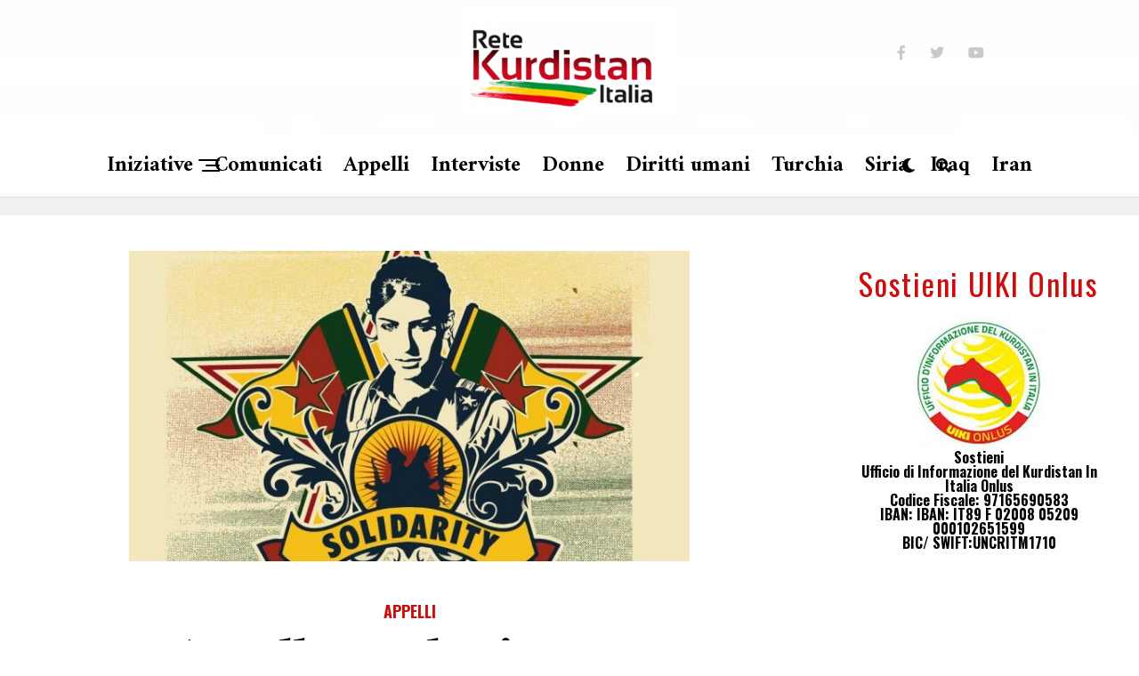

--- FILE ---
content_type: text/html; charset=UTF-8
request_url: https://www.retekurdistan.it/2017/10/14/appello-per-la-giornata-internazionale-di-solidarieta-con-kobane-1-novembre-2017/
body_size: 19072
content:
<!DOCTYPE html>
<html lang="it-IT">
<head>
<meta charset="UTF-8" >
<meta name="viewport" id="viewport" content="width=device-width, initial-scale=1.0, maximum-scale=5.0, minimum-scale=1.0, user-scalable=yes" />
<meta name='robots' content='index, follow, max-image-preview:large, max-snippet:-1, max-video-preview:-1' />

	<!-- This site is optimized with the Yoast SEO plugin v20.6 - https://yoast.com/wordpress/plugins/seo/ -->
	<title>Appello per la giornata internazionale di solidarietà con Kobanê- 1° novembre 2017 - Retekurdistan.it</title>
	<link rel="canonical" href="https://www.retekurdistan.it/2017/10/14/appello-per-la-giornata-internazionale-di-solidarieta-con-kobane-1-novembre-2017/" />
	<meta property="og:locale" content="it_IT" />
	<meta property="og:type" content="article" />
	<meta property="og:title" content="Appello per la giornata internazionale di solidarietà con Kobanê- 1° novembre 2017 - Retekurdistan.it" />
	<meta property="og:description" content="Con l’inizio degli scontri armati in Sira, Stato Islamico (IS) con la sua enorme diffusione in Siria e in Iraq è diventato un pericolo per l’intera umanità. L’unico obiettivo di questa forza barbarica era di costruire un ordine crudele. Nonostante questo IS è stato ritenuto da un gran numero di Stati regionali uno strumento utile [&hellip;]" />
	<meta property="og:url" content="https://www.retekurdistan.it/2017/10/14/appello-per-la-giornata-internazionale-di-solidarieta-con-kobane-1-novembre-2017/" />
	<meta property="og:site_name" content="Retekurdistan.it" />
	<meta property="article:published_time" content="2017-10-14T04:51:38+00:00" />
	<meta property="og:image" content="https://www.retekurdistan.it/wp-content/uploads/2015/12/kobane-15-e1450011587663.jpg" />
	<meta property="og:image:width" content="630" />
	<meta property="og:image:height" content="349" />
	<meta property="og:image:type" content="image/jpeg" />
	<meta name="author" content="Retekurdistanitalia" />
	<meta name="twitter:card" content="summary_large_image" />
	<meta name="twitter:creator" content="@ReteKurdistan" />
	<meta name="twitter:site" content="@ReteKurdistan" />
	<meta name="twitter:label1" content="Scritto da" />
	<meta name="twitter:data1" content="Retekurdistanitalia" />
	<meta name="twitter:label2" content="Tempo di lettura stimato" />
	<meta name="twitter:data2" content="3 minuti" />
	<script type="application/ld+json" class="yoast-schema-graph">{"@context":"https://schema.org","@graph":[{"@type":"Article","@id":"https://www.retekurdistan.it/2017/10/14/appello-per-la-giornata-internazionale-di-solidarieta-con-kobane-1-novembre-2017/#article","isPartOf":{"@id":"https://www.retekurdistan.it/2017/10/14/appello-per-la-giornata-internazionale-di-solidarieta-con-kobane-1-novembre-2017/"},"author":{"name":"Retekurdistanitalia","@id":"https://www.retekurdistan.it/#/schema/person/835b1f9cfb00ee26085de3085d91f490"},"headline":"Appello per la giornata internazionale di solidarietà con Kobanê- 1° novembre 2017","datePublished":"2017-10-14T04:51:38+00:00","dateModified":"2017-10-14T04:51:38+00:00","mainEntityOfPage":{"@id":"https://www.retekurdistan.it/2017/10/14/appello-per-la-giornata-internazionale-di-solidarieta-con-kobane-1-novembre-2017/"},"wordCount":557,"commentCount":0,"publisher":{"@id":"https://www.retekurdistan.it/#organization"},"image":{"@id":"https://www.retekurdistan.it/2017/10/14/appello-per-la-giornata-internazionale-di-solidarieta-con-kobane-1-novembre-2017/#primaryimage"},"thumbnailUrl":"https://www.retekurdistan.it/wp-content/uploads/2015/12/kobane-15-e1450011587663.jpg","keywords":["Appelli","Iniziative"],"articleSection":["Appelli","Iniziative"],"inLanguage":"it-IT","potentialAction":[{"@type":"CommentAction","name":"Comment","target":["https://www.retekurdistan.it/2017/10/14/appello-per-la-giornata-internazionale-di-solidarieta-con-kobane-1-novembre-2017/#respond"]}]},{"@type":"WebPage","@id":"https://www.retekurdistan.it/2017/10/14/appello-per-la-giornata-internazionale-di-solidarieta-con-kobane-1-novembre-2017/","url":"https://www.retekurdistan.it/2017/10/14/appello-per-la-giornata-internazionale-di-solidarieta-con-kobane-1-novembre-2017/","name":"Appello per la giornata internazionale di solidarietà con Kobanê- 1° novembre 2017 - Retekurdistan.it","isPartOf":{"@id":"https://www.retekurdistan.it/#website"},"primaryImageOfPage":{"@id":"https://www.retekurdistan.it/2017/10/14/appello-per-la-giornata-internazionale-di-solidarieta-con-kobane-1-novembre-2017/#primaryimage"},"image":{"@id":"https://www.retekurdistan.it/2017/10/14/appello-per-la-giornata-internazionale-di-solidarieta-con-kobane-1-novembre-2017/#primaryimage"},"thumbnailUrl":"https://www.retekurdistan.it/wp-content/uploads/2015/12/kobane-15-e1450011587663.jpg","datePublished":"2017-10-14T04:51:38+00:00","dateModified":"2017-10-14T04:51:38+00:00","breadcrumb":{"@id":"https://www.retekurdistan.it/2017/10/14/appello-per-la-giornata-internazionale-di-solidarieta-con-kobane-1-novembre-2017/#breadcrumb"},"inLanguage":"it-IT","potentialAction":[{"@type":"ReadAction","target":["https://www.retekurdistan.it/2017/10/14/appello-per-la-giornata-internazionale-di-solidarieta-con-kobane-1-novembre-2017/"]}]},{"@type":"ImageObject","inLanguage":"it-IT","@id":"https://www.retekurdistan.it/2017/10/14/appello-per-la-giornata-internazionale-di-solidarieta-con-kobane-1-novembre-2017/#primaryimage","url":"https://www.retekurdistan.it/wp-content/uploads/2015/12/kobane-15-e1450011587663.jpg","contentUrl":"https://www.retekurdistan.it/wp-content/uploads/2015/12/kobane-15-e1450011587663.jpg","width":630,"height":349},{"@type":"BreadcrumbList","@id":"https://www.retekurdistan.it/2017/10/14/appello-per-la-giornata-internazionale-di-solidarieta-con-kobane-1-novembre-2017/#breadcrumb","itemListElement":[{"@type":"ListItem","position":1,"name":"Home","item":"https://www.retekurdistan.it/"},{"@type":"ListItem","position":2,"name":"Latest News","item":"https://www.retekurdistan.it/latest-news/"},{"@type":"ListItem","position":3,"name":"Appello per la giornata internazionale di solidarietà con Kobanê- 1° novembre 2017"}]},{"@type":"WebSite","@id":"https://www.retekurdistan.it/#website","url":"https://www.retekurdistan.it/","name":"Retekurdistan.it","description":"Sito della Rete italiana di solidarieta&#039; con il popolo kurdo","publisher":{"@id":"https://www.retekurdistan.it/#organization"},"potentialAction":[{"@type":"SearchAction","target":{"@type":"EntryPoint","urlTemplate":"https://www.retekurdistan.it/?s={search_term_string}"},"query-input":"required name=search_term_string"}],"inLanguage":"it-IT"},{"@type":"Organization","@id":"https://www.retekurdistan.it/#organization","name":"Rete Kurdistan Italia","url":"https://www.retekurdistan.it/","logo":{"@type":"ImageObject","inLanguage":"it-IT","@id":"https://www.retekurdistan.it/#/schema/logo/image/","url":"https://www.retekurdistan.it/wp-content/uploads/2023/05/retekurdistan.jpeg","contentUrl":"https://www.retekurdistan.it/wp-content/uploads/2023/05/retekurdistan.jpeg","width":259,"height":102,"caption":"Rete Kurdistan Italia"},"image":{"@id":"https://www.retekurdistan.it/#/schema/logo/image/"},"sameAs":["https://twitter.com/ReteKurdistan"]},{"@type":"Person","@id":"https://www.retekurdistan.it/#/schema/person/835b1f9cfb00ee26085de3085d91f490","name":"Retekurdistanitalia","url":"https://www.retekurdistan.it/author/fabio/"}]}</script>
	<!-- / Yoast SEO plugin. -->


<link rel='dns-prefetch' href='//ajax.googleapis.com' />
<link rel='dns-prefetch' href='//fonts.googleapis.com' />
<link rel='dns-prefetch' href='//s.w.org' />
<link rel="alternate" type="application/rss+xml" title="Retekurdistan.it &raquo; Feed" href="https://www.retekurdistan.it/feed/" />
<link rel="alternate" type="application/rss+xml" title="Retekurdistan.it &raquo; Feed dei commenti" href="https://www.retekurdistan.it/comments/feed/" />
<link rel="alternate" type="application/rss+xml" title="Retekurdistan.it &raquo; Appello per la giornata internazionale di solidarietà con Kobanê- 1° novembre 2017 Feed dei commenti" href="https://www.retekurdistan.it/2017/10/14/appello-per-la-giornata-internazionale-di-solidarieta-con-kobane-1-novembre-2017/feed/" />
<script type="text/javascript">
window._wpemojiSettings = {"baseUrl":"https:\/\/s.w.org\/images\/core\/emoji\/14.0.0\/72x72\/","ext":".png","svgUrl":"https:\/\/s.w.org\/images\/core\/emoji\/14.0.0\/svg\/","svgExt":".svg","source":{"concatemoji":"https:\/\/www.retekurdistan.it\/wp-includes\/js\/wp-emoji-release.min.js?ver=6.0.11"}};
/*! This file is auto-generated */
!function(e,a,t){var n,r,o,i=a.createElement("canvas"),p=i.getContext&&i.getContext("2d");function s(e,t){var a=String.fromCharCode,e=(p.clearRect(0,0,i.width,i.height),p.fillText(a.apply(this,e),0,0),i.toDataURL());return p.clearRect(0,0,i.width,i.height),p.fillText(a.apply(this,t),0,0),e===i.toDataURL()}function c(e){var t=a.createElement("script");t.src=e,t.defer=t.type="text/javascript",a.getElementsByTagName("head")[0].appendChild(t)}for(o=Array("flag","emoji"),t.supports={everything:!0,everythingExceptFlag:!0},r=0;r<o.length;r++)t.supports[o[r]]=function(e){if(!p||!p.fillText)return!1;switch(p.textBaseline="top",p.font="600 32px Arial",e){case"flag":return s([127987,65039,8205,9895,65039],[127987,65039,8203,9895,65039])?!1:!s([55356,56826,55356,56819],[55356,56826,8203,55356,56819])&&!s([55356,57332,56128,56423,56128,56418,56128,56421,56128,56430,56128,56423,56128,56447],[55356,57332,8203,56128,56423,8203,56128,56418,8203,56128,56421,8203,56128,56430,8203,56128,56423,8203,56128,56447]);case"emoji":return!s([129777,127995,8205,129778,127999],[129777,127995,8203,129778,127999])}return!1}(o[r]),t.supports.everything=t.supports.everything&&t.supports[o[r]],"flag"!==o[r]&&(t.supports.everythingExceptFlag=t.supports.everythingExceptFlag&&t.supports[o[r]]);t.supports.everythingExceptFlag=t.supports.everythingExceptFlag&&!t.supports.flag,t.DOMReady=!1,t.readyCallback=function(){t.DOMReady=!0},t.supports.everything||(n=function(){t.readyCallback()},a.addEventListener?(a.addEventListener("DOMContentLoaded",n,!1),e.addEventListener("load",n,!1)):(e.attachEvent("onload",n),a.attachEvent("onreadystatechange",function(){"complete"===a.readyState&&t.readyCallback()})),(e=t.source||{}).concatemoji?c(e.concatemoji):e.wpemoji&&e.twemoji&&(c(e.twemoji),c(e.wpemoji)))}(window,document,window._wpemojiSettings);
</script>
<style type="text/css">
img.wp-smiley,
img.emoji {
	display: inline !important;
	border: none !important;
	box-shadow: none !important;
	height: 1em !important;
	width: 1em !important;
	margin: 0 0.07em !important;
	vertical-align: -0.1em !important;
	background: none !important;
	padding: 0 !important;
}
</style>
	<link rel='stylesheet' id='embed-pdf-viewer-css'  href='https://www.retekurdistan.it/wp-content/plugins/embed-pdf-viewer/css/embed-pdf-viewer.css?ver=6.0.11' type='text/css' media='screen' />
<link rel='stylesheet' id='sbr_styles-css'  href='https://www.retekurdistan.it/wp-content/plugins/reviews-feed/assets/css/sbr-styles.min.css?ver=2.1.1' type='text/css' media='all' />
<link rel='stylesheet' id='azh_frontend-css'  href='https://www.retekurdistan.it/wp-content/plugins/azexo_html/css/frontend.css?ver=6.0.11' type='text/css' media='all' />
<style id='azh_frontend-inline-css' type='text/css'>
.az-container {
                padding-right: 15px;
                padding-left: 15px;
                margin-left: auto;
                margin-right: auto;
                box-sizing: border-box;
            }@media (min-width: 768px) {
                    .az-container {
                        max-width: 750px;
                    }
                }@media (min-width: 992px) {
                    .az-container {
                        max-width: 970px;
                    }
                }@media (min-width: 1200px) {
                    .az-container {
                        max-width: 1170px;
                    }
                }
</style>
<link rel='stylesheet' id='plyr-css-css'  href='https://www.retekurdistan.it/wp-content/plugins/easy-video-player/lib/plyr.css?ver=6.0.11' type='text/css' media='all' />
<link rel='stylesheet' id='ql-jquery-ui-css'  href='//ajax.googleapis.com/ajax/libs/jqueryui/1.12.1/themes/smoothness/jquery-ui.css?ver=6.0.11' type='text/css' media='all' />
<link rel='stylesheet' id='reviewer-photoswipe-css'  href='https://www.retekurdistan.it/wp-content/plugins/reviewer/public/assets/css/photoswipe.css?ver=3.14.2' type='text/css' media='all' />
<link rel='stylesheet' id='dashicons-css'  href='https://www.retekurdistan.it/wp-includes/css/dashicons.min.css?ver=6.0.11' type='text/css' media='all' />
<link rel='stylesheet' id='reviewer-public-css'  href='https://www.retekurdistan.it/wp-content/plugins/reviewer/public/assets/css/reviewer-public.css?ver=3.14.2' type='text/css' media='all' />
<link rel='stylesheet' id='grids-frontend-css'  href='https://www.retekurdistan.it/wp-content/plugins/grids/assets/css/frontend.css?ver=1.3.9' type='text/css' media='all' />
<link rel='stylesheet' id='zox-custom-style-css'  href='https://www.retekurdistan.it/wp-content/themes/zoxpress/style.css?ver=6.0.11' type='text/css' media='all' />
<style id='zox-custom-style-inline-css' type='text/css'>


	a,
	a:visited,
	a:hover h2.zox-s-title1,
	a:hover h2.zox-s-title1-feat,
	a:hover h2.zox-s-title2,
	a:hover h2.zox-s-title3,
	.zox-post-body p a,
	h3.zox-post-cat a,
	.sp-template a,
	.sp-data-table a,
	span.zox-author-name a,
	a:hover h2.zox-authors-latest,
	span.zox-authors-name a:hover,
	#zox-side-wrap a:hover {
		color: #cc0e0e;
	}

	.zox-s8 a:hover h2.zox-s-title1,
	.zox-s8 a:hover h2.zox-s-title1-feat,
	.zox-s8 a:hover h2.zox-s-title2,
	.zox-s8 a:hover h2.zox-s-title3 {
		box-shadow: 15px 0 0 #fff, -10px 0 0 #fff;
		color: #cc0e0e;
	}

	.woocommerce-message:before,
	.woocommerce-info:before,
	.woocommerce-message:before,
	.woocommerce .star-rating span:before,
	span.zox-s-cat,
	h3.zox-post-cat a,
	.zox-s6 span.zox-s-cat,
	.zox-s8 span.zox-s-cat,
	.zox-widget-side-trend-wrap .zox-art-text:before {
		color: #cc0e0e;
	}

	.zox-widget-bgp,
	.zox-widget-bgp.zox-widget-txtw .zox-art-wrap,
	.zox-widget-bgp.zox-widget-txtw .zox-widget-featl-sub .zox-art-wrap,
	.zox-s4 .zox-widget-bgp span.zox-s-cat,
	.woocommerce span.onsale,
	.zox-s7 .zox-byline-wrap:before,
	.zox-s3 span.zox-s-cat,
	.zox-o1 span.zox-s-cat,
	.zox-s3 .zox-widget-side-trend-wrap .zox-art-text:before,
	.sp-table-caption,
	#zox-search-form #zox-search-submit,
	#zox-search-form2 #zox-search-submit2,
	.pagination .current,
	.pagination a:hover,
	.zox-o6 span.zox-s-cat {
		background: #cc0e0e;
	}

	.woocommerce .widget_price_filter .ui-slider .ui-slider-handle,
	.woocommerce #respond input#submit.alt,
	.woocommerce a.button.alt,
	.woocommerce button.button.alt,
	.woocommerce input.button.alt,
	.woocommerce #respond input#submit.alt:hover,
	.woocommerce a.button.alt:hover,
	.woocommerce button.button.alt:hover,
	.woocommerce input.button.alt:hover {
		background-color: #cc0e0e;
	}

	.woocommerce-error,
	.woocommerce-info,
	.woocommerce-message {
		border-top-color: #cc0e0e;
	}

	.zox-feat-ent1-left,
	.zox-ent1 .zox-side-widget {
		border-top: 2px solid #cc0e0e;
	}

	.zox-feat-ent3-main-wrap h2.zox-s-title2 {
		background-color: #cc0e0e;
		box-shadow: 15px 0 0 #cc0e0e, -10px 0 0 #cc0e0e;
	}

	.zox-widget-side-trend-wrap .zox-art-text:before,
	.pagination .current,
	.pagination a:hover {
		border: 1px solid #cc0e0e;
	}

	.zox-post-type {
		border: 3px solid #cc0e0e;
	}
	.zox-net1 .zox-post-type,
	.zox-net2 .zox-post-type {
		background: #cc0e0e;
	}
	.zox-widget-featl-sub .zox-post-type {
		border: 2px solid #cc0e0e;
	}

	@media screen and (max-width: 479px) {
	.zox-net1.zox-s4 .zox-widget-bgp .zox-art-main span.zox-s-cat {
		background: #cc0e0e !important;
	}
	}

	.zox-o3 h3.zox-s-cat {
		background: #dddddd;
	}

	.zox-widget-bgs,
	.zox-widget-bgs.zox-widget-txtw .zox-art-wrap,
	.zox-widget-bgs.zox-widget-txtw .zox-widget-featl-sub .zox-art-wrap,
	.zox-s4 .zox-widget-bgs span.zox-s-cat {
		background: #dddddd;
	}

	#zox-top-head-wrap {
		background: #707070;
	}

	span.zox-top-soc-but,
	.zox-top-nav-menu ul li a,
	span.zox-woo-cart-icon {
		color: #c9c9c9;
	}

	span.zox-woo-cart-num {
		background: #c9c9c9;
	}

	.zox-top-nav-menu ul li:hover a {
		color: #ed1c24;
	}

	#zox-top-head-wrap,
	#zox-top-head,
	#zox-top-head-left,
	#zox-top-head-mid,
	#zox-top-head-right,
	.zox-top-nav-menu ul {
		height: 150px;
	}

	#zox-top-head-mid img {
		max-height: calc(150px - 20px);
	}

	.zox-top-nav-menu ul li a {
		font-size: 20px;
	}

	#zox-bot-head-wrap,
	#zox-bot-head-wrap.zox-trans-bot.zox-fix-up,
	#zox-fly-wrap,
	#zox-bot-head-wrap.zox-trans-bot:hover {
		background-color: #ffffff;
		background-image: none;
	}

	.zox-nav-menu ul li a,
	span.zox-nav-search-but,
	span.zox-night,
	.zox-trans-bot.zox-fix-up .zox-nav-menu ul li a,
	.zox-trans-bot.zox-fix-up span.zox-nav-search-but,
	nav.zox-fly-nav-menu ul li a,
	span.zox-fly-soc-head,
	ul.zox-fly-soc-list li a,
	nav.zox-fly-nav-menu ul li.menu-item-has-children:after {
		color: #000000;
	}

	.zox-nav-menu ul li.menu-item-has-children a:after,
	.zox-nav-menu ul li.zox-mega-drop a:after {
		border-right: 1px solid #000000;
		border-bottom: 1px solid #000000;
	}

	.zox-fly-but-wrap span,
	.zox-trans-bot.zox-fix-up .zox-fly-but-wrap span {
		background: #000000;
	}

	.zox-nav-menu ul li:hover a,
	span.zox-nav-search-but:hover,
	span.zox-night:hover {
		color: #ed1c24;
	}

	.zox-fly-but-wrap:hover span {
		background: #ed1c24;
	}

	span.zox-widget-main-title {
		color: #cc0e0e;
	}

	#zox-foot-wrap {
		background: #ffffff;
	}

	#zox-foot-wrap p {
		color: #aaaaaa;
	}

	#zox-foot-wrap a {
		color: #aaaaaa;
	}

	ul.zox-foot-soc-list li a {
		border: 1px solid #aaaaaa;
	}

	span.zox-widget-side-title {
		color: #cc0e0e;
	}

	span.zox-post-main-title {
		color: #00000;
	}

	.zox-top-nav-menu ul li a {
		padding-top: calc((150px - 20px) / 2);
		padding-bottom: calc((150px - 20px) / 2);
	}

	#zox-bot-head-wrap,
	.zox-bot-head-menu,
	#zox-bot-head,
	#zox-bot-head-left,
	#zox-bot-head-right,
	#zox-bot-head-mid,
	.zox-bot-head-logo,
	.zox-bot-head-logo-main,
	.zox-nav-menu,
	.zox-nav-menu ul {
		height: 72px;
	}

	.zox-bot-head-logo img,
	.zox-bot-head-logo-main img {
		max-height: calc(72px - 20px);
	}

	.zox-nav-menu ul li ul.sub-menu,
	.zox-nav-menu ul li.menu-item-object-category .zox-mega-dropdown {
		top: 72px;
	}

	.zox-nav-menu ul li a {
		font-size: 24px;
	}

	.zox-nav-menu ul li a {
		padding-top: calc((72px - 24px) / 2);
		padding-bottom: calc((72px - 24px) / 2);
	}

	.zox-fix-up {
		top: -72px !important;
		-webkit-transform: translate3d(0,-72px,0) !important;
	   	   -moz-transform: translate3d(0,-72px,0) !important;
	    	-ms-transform: translate3d(0,-72px,0) !important;
	     	 -o-transform: translate3d(0,-72px,0) !important;
				transform: translate3d(0,-72px,0) !important;
	}

	.zox-fix {
		top: -72px;
		-webkit-transform: translate3d(0,72px,0) !important;
	   	   -moz-transform: translate3d(0,72px,0) !important;
	    	-ms-transform: translate3d(0,72px,0) !important;
	     	 -o-transform: translate3d(0,72px,0) !important;
				transform: translate3d(0,72px,0) !important;
	}

	.zox-fix-up .zox-nav-menu ul li a {
		padding-top: calc((60px - 24px) / 2);
		padding-bottom: calc((60px - 24px) / 2);
	}

	.zox-feat-ent1-grid,
	.zox-feat-ent2-bot,
	.zox-feat-net1-grid {
		grid-template-columns: auto 400px;
	}

	body,
	span.zox-s-cat,
	span.zox-ad-label,
	.woocommerce ul.product_list_widget li a,
	.woocommerce ul.product_list_widget span.product-title,
	.woocommerce #reviews #comments ol.commentlist li .comment-text p.meta,
	.woocommerce div.product p.price,
	.woocommerce div.product p.price ins,
	.woocommerce div.product p.price del,
	.woocommerce ul.products li.product .price del,
	.woocommerce ul.products li.product .price ins,
	.woocommerce ul.products li.product .price,
	.woocommerce #respond input#submit,
	.woocommerce a.button,
	.woocommerce button.button,
	.woocommerce input.button,
	.woocommerce .widget_price_filter .price_slider_amount .button,
	.woocommerce span.onsale,
	.woocommerce-review-link,
	#woo-content p.woocommerce-result-count,
	.woocommerce div.product .woocommerce-tabs ul.tabs li a,
	.woocommerce .woocommerce-breadcrumb,
	.woocommerce #respond input#submit.alt,
	.woocommerce a.button.alt,
	.woocommerce button.button.alt,
	.woocommerce input.button.alt,
	.zox-post-tags-header,
	.zox-post-tags a {
		font-family: 'Oswald', sans-serif;
		font-weight: 400;
		text-transform: None;
	}

	#zox-woo-side-wrap span.zox-widget-side-title,
	span.zox-authors-name a,
	h1.zox-author-top-head {
		font-family: 'Oswald', sans-serif;
	}

	p.zox-s-graph,
	span.zox-post-excerpt p,
	.zox-post-body p,
	#woo-content p,
	#zox-404 p,
	.zox-post-body ul li,
	.zox-post-body ol li,
	.zox-author-box-text p {
		font-family: 'PT Sans', sans-serif;
		font-weight: 400;
		text-transform: None;
	}

	.zox-nav-menu ul li a,
	.zox-top-nav-menu ul li a,
	nav.zox-fly-nav-menu ul li a {
		font-family: 'Amiri', sans-serif;
		font-weight: 700;
		text-transform: None;
	}

	.zox-nav-menu ul li ul.zox-mega-list li a,
	.zox-nav-menu ul li ul.zox-mega-list li a p {
		font-family: 'Amiri', sans-serif;
	}

	h2.zox-s-title1,
	h2.zox-s-title1-feat,
	.woocommerce div.product .product_title,
	.woocommerce .related h2,
	#woo-content .summary p.price,
	.woocommerce div.product .woocommerce-tabs .panel h2,
	#zox-404 h1,
	h1.zox-post-title,
	.zox-widget-side-trend-wrap .zox-art-text:before,
	.zox-post-body blockquote p,
	.zox-post-body .wp-block-pullquote blockquote p,
	.zox-post-body h1,
	.zox-post-body h2,
	.zox-post-body h3,
	.zox-post-body h4,
	.zox-post-body h5,
	.zox-post-body h6,
	.comment-inner h1,
	.comment-inner h2,
	.comment-inner h3,
	.comment-inner h4,
	.comment-inner h5,
	.comment-inner h6,
	span.zox-author-box-name a {
		font-family: 'Amiri', sans-serif;
		font-weight: 700;
		text-transform: None;
	}

	span.zox-widget-main-title {
		font-family: 'Oswald', sans-serif;
		font-weight: 400;
		text-transform: None;
	}

	span.zox-widget-side-title {
		font-family: 'Oswald', sans-serif;
		font-weight: 400;
		text-transform: None;
	}

	span.zox-post-main-title {
		font-family: 'Roboto', sans-serif;
		font-weight: 800;
		text-transform: None;
	}

	h2.zox-s-title2,
	h2.zox-s-title3,
	span.zox-woo-cart-num,
	p.zox-search-p,
	.alp-related-posts .current .post-title,
	.alp-related-posts-wrapper .alp-related-post .post-title,
	.zox-widget-txtw span.zox-widget-main-title {
		font-family: 'Amiri', sans-serif;
		font-weight: 600;
		text-transform: None;
	}

	.zox-post-width {
		margin: 0 auto;
		max-width: calc(1400px + 60px);
	}


	

		body,
		.zox-widget-side-trend-wrap .zox-art-text:before {
			background: #fff;
			font-family: 'Oswald', sans-serif;
		}
		.zox-top-nav-menu ul li a {
			font-family: 'Oswald', sans-serif;
			font-weight: 500;
			text-transform: uppercase;
		}
		.zox-nav-menu ul {
			height: auto;
		}
		.zox-nav-menu ul {
			float: left;
		}
		.zox-fix-up .zox-nav-menu ul,
		.zox-fix-up span.zox-nav-search-but {
			margin: 0;
		}
		.zox-nav-menu ul li ul.zox-mega-list li a,
		.zox-nav-menu ul li ul.zox-mega-list li a p {
			font-weight: 600;
			text-transform: capitalize;
		}
		.zox-fix-up #zox-bot-head-right,
		.zox-fix-up span.zox-nav-search-but {
			align-content: center;
		}
		span.zox-s-cat {
			font-weight: 700;
			text-transform: uppercase;
		}
		h2.zox-s-title3 {
			font-family: 'Oswald', sans-serif;
			font-weight: 700;
		}
		.zox-nav-menu ul li ul.zox-mega-list li a,
		.zox-nav-menu ul li ul.zox-mega-list li a p {
			font-size: 1rem;
		}
		p.zox-s-graph {
			font-style: italic;
		}
		.zox-byline-wrap span,
		span.zox-widget-home-title {
			font-family: 'Oswald', sans-serif;
			text-transform: uppercase;
		}
		.zox-net3 span.zox-widget-home-title {
			color: #ec2b8c;
		}
		.zox-widget-side-trend-wrap .zox-art-text:before {
			color: #ddd;
		}
			

			.zox-head-width {
				margin: 0 auto;
				max-width: none;
			}
			.zox-nav-menu ul li.zox-mega-drop .zox-mega-dropdown {
				left: calc(((100vw - 100%) /2) * -1);
			}
				

			#zox-home-main-wrap {
				margin: 0 auto;
				padding: 0 30px;
				max-width: calc(1266px + 60px);
			}
			.zox-body-width,
			.zox-widget-feat-wrap.zox-o1 .zox-art-text-cont,
			.zox-widget-feat-wrap.zox-o4 .zox-art-text-cont,
			.zox-widget-feat-main.zox-o1 .zox-art-text-cont,
			.zox-widget-feat-main.zox-o4 .zox-art-text-cont {
				margin: 0 auto;
				max-width: none;
			}
				

			#zox-bot-head-left {
				display: grid;
			}
			#zox-bot-head {
				grid-template-columns: 24px auto 60px;
			}
			.zox-bot-head-menu {
				padding: 0 0 0 36px;
			}
				

		.zox-bot-head-logo {
			opacity: 0;
			overflow: hidden;
			height: 0;
			width: 0;
		}
			

	#zox-bot-head-wrap {
		border-bottom: 1px solid #ddd;
	}
		

	.zox-post-head-wrap {
		float: none;
		margin: 0 auto;
		padding: 0;
		text-align: center;
		max-width: 800px;
	}
	.zox-post-info-wrap {
		justify-content: center;
	}
			

.zox-nav-links {
	display: none;
	}
	

				.zox-feat-ent1-grid,
				.zox-feat-net1-grid {
					grid-template-columns: calc(100% - 320px) 300px;
					}
				.zox-post-main-wrap {
					grid-template-columns: calc(100% - 360px) 300px;
				}
				#zox-home-body-wrap {
					grid-template-columns: calc(100% - 360px) 300px;
					}
					

	span.zox-byline-name {
		display: none;
		}
	span.zox-byline-date {
		margin: 0;
	}
	

	.zox-post-body p a {
		color: #cc0e0e;
		box-shadow: none;
	}
	.zox-post-body p a:hover {
		color: #cc0e0e;
		box-shadow: inset 0 -1px 0 0 #fff, inset 0 -2px 0 0 #cc0e0e;
	}
	

			.zox-widget-main-head {
				margin: 0 0 20px;
			}
			h4.zox-widget-main-title {
				border-bottom: 1px solid #ddd;
				position: relative;
				text-align: left;
			}
			.zox-dark h4.zox-widget-main-title {
				border-bottom: 1px solid #333;
			}
			span.zox-widget-main-title {
				color: #cc0e0e;
				border-bottom: 3px solid #cc0e0e;
				display: inline-block;
				font-size: 1.75rem;
				padding: 0 0 5px;
				position: relative;
					bottom: -1px;
				text-transform: uppercase;
			}
			.zox-dark span.zox-widget-main-title {
				border-bottom: 3px solid #333;
			}
			

			span.zox-widget-side-title {
				font-size: 2.125rem;
				letter-spacing: .05em;
			}
			

		.zox-post-main-head {
			margin: 0 0 20px;
		}
		.zox-tech2 h4.zox-post-main-title {
			overflow: hidden;
			position: relative;
			text-align: left;
			width: 100%;
		}
		.zox-tech2 span.zox-post-main-title {
			font-size: 1rem;
			letter-spacing: .1em;
			text-transform: uppercase;
		}
		.zox-tech2 span.zox-post-main-title:after {
			content:'';
			background: #ccc;
			margin: -1px 0 0 15px;
			position: absolute;
				top: 50%;
			width: 100%;
			height: 1px;
		}
		

		#zox-lead-top-wrap {
			position: relative;
			height: 0;
		}
		#zox-lead-top-in {
			clip: rect(0,auto,auto,0);
			overflow: hidden;
			position: absolute;
				left: 0;
				top: 0;
			z-index: 1;
			zoom: 1;
			width: 100%;
			height: 100%;
		}
		#zox-lead-top {
			position: fixed;
				top: 0;
				left: 0;
		}
		

	.archive #zox-home-body-wrap {
		grid-gap: 0;
		grid-template-columns: 100%;
	}
	.archive #zox-home-right-wrap {
		display: none;
	}
	


		
</style>
<link rel='stylesheet' id='fontawesome-css'  href='https://www.retekurdistan.it/wp-content/themes/zoxpress/font-awesome/css/all.css?ver=6.0.11' type='text/css' media='all' />
<link crossorigin="anonymous" rel='stylesheet' id='zox-fonts-css'  href='//fonts.googleapis.com/css?family=Heebo%3A300%2C400%2C500%2C700%2C800%2C900%7CAlegreya%3A400%2C500%2C700%2C800%2C900%7CJosefin+Sans%3A300%2C400%2C600%2C700%7CLibre+Franklin%3A300%2C400%2C500%2C600%2C700%2C800%2C900%7CFrank+Ruhl+Libre%3A300%2C400%2C500%2C700%2C900%7CNunito+Sans%3A300%2C400%2C600%2C700%2C800%2C900%7CMontserrat%3A300%2C400%2C500%2C600%2C700%2C800%2C900%7CAnton%3A400%7CNoto+Serif%3A400%2C700%7CNunito%3A300%2C400%2C600%2C700%2C800%2C900%7CRajdhani%3A300%2C400%2C500%2C600%2C700%7CTitillium+Web%3A300%2C400%2C600%2C700%2C900%7CPT+Serif%3A400%2C400i%2C700%2C700i%7CAmiri%3A400%2C400i%2C700%2C700i%7COswald%3A300%2C400%2C500%2C600%2C700%7CRoboto+Mono%3A400%2C700%7CBarlow+Semi+Condensed%3A700%2C800%2C900%7CPoppins%3A300%2C400%2C500%2C600%2C700%2C800%2C900%7CRoboto+Condensed%3A300%2C400%2C700%7CRoboto%3A300%2C400%2C500%2C700%2C900%7CPT+Serif%3A400%2C700%7COpen+Sans+Condensed%3A300%2C700%7COpen+Sans%3A700%7CSource+Serif+Pro%3A400%2C600%2C700%7CIM+Fell+French+Canon%3A400%2C400i%7COswald%3A100%2C100i%2C200%2C+200i%2C300%2C300i%2C400%2C400i%2C500%2C500i%2C600%2C600i%2C700%2C700i%2C800%2C800i%2C900%2C900i%7CPT+Sans%3A100%2C100i%2C200%2C+200i%2C300%2C300i%2C400%2C400i%2C500%2C500i%2C600%2C600i%2C700%2C700i%2C800%2C800i%2C900%2C900i%7CAmiri%3A100%2C100i%2C200%2C+200i%2C300%2C300i%2C400%2C400i%2C500%2C500i%2C600%2C600i%2C700%2C700i%2C800%2C800i%2C900%2C900i%7CAmiri%3A100%2C100i%2C200%2C+200i%2C300%2C300i%2C400%2C400i%2C500%2C500i%2C600%2C600i%2C700%2C700i%2C800%2C800i%2C900%2C900i%7CAmiri%3A100%2C100i%2C200%2C+200i%2C300%2C300i%2C400%2C400i%2C500%2C500i%2C600%2C600i%2C700%2C700i%2C800%2C800i%2C900%2C900i%7COswald%3A100%2C100i%2C200%2C+200i%2C300%2C300i%2C400%2C400i%2C500%2C500i%2C600%2C600i%2C700%2C700i%2C800%2C800i%2C900%2C900i%7COswald%3A100%2C100i%2C200%2C+200i%2C300%2C300i%2C400%2C400i%2C500%2C500i%2C600%2C600i%2C700%2C700i%2C800%2C800i%2C900%2C900i%26subset%3Dlatin%2Clatin-ext%2Ccyrillic%2Ccyrillic-ext%2Cgreek-ext%2Cgreek%2Cvietnamese' type='text/css' media='all' />
<link rel='stylesheet' id='zox-media-queries-css'  href='https://www.retekurdistan.it/wp-content/themes/zoxpress/css/media-queries.css?ver=6.0.11' type='text/css' media='all' />
<link crossorigin="anonymous" rel='stylesheet' id='amiri-css'  href='https://fonts.googleapis.com/css2?family=Amiri%3Aital%2Cwght%400%2C300%3B0%2C400%3B0%2C500%3B0%2C600%3B0%2C700%3B1%2C300%3B1%2C400%3B1%2C500%3B1%2C600%3B1%2C700&#038;display=swap&#038;ver=6.0.11' type='text/css' media='all' />
<link rel='stylesheet' id='wyp-custom-css'  href='https://www.retekurdistan.it/wp-content/uploads/yellow-pencil/custom-147.css?revision=147&#038;ver=6.0.11' type='text/css' media='all' />
<link rel='stylesheet' id='mediaelementjs-styles-css'  href='https://www.retekurdistan.it/wp-content/plugins/media-element-html5-video-and-audio-player/mediaelement/v4/mediaelementplayer.min.css?ver=6.0.11' type='text/css' media='all' />
<link rel='stylesheet' id='mediaelementjs-styles-legacy-css'  href='https://www.retekurdistan.it/wp-content/plugins/media-element-html5-video-and-audio-player/mediaelement/v4/mediaelementplayer-legacy.min.css?ver=6.0.11' type='text/css' media='all' />
<script type='text/javascript' src='https://www.retekurdistan.it/wp-includes/js/jquery/jquery.min.js?ver=3.6.0' id='jquery-core-js'></script>
<script type='text/javascript' src='https://www.retekurdistan.it/wp-includes/js/jquery/jquery-migrate.min.js?ver=3.3.2' id='jquery-migrate-js'></script>
<script type='text/javascript' id='plyr-js-js-extra'>
/* <![CDATA[ */
var easy_video_player = {"plyr_iconUrl":"https:\/\/www.retekurdistan.it\/wp-content\/plugins\/easy-video-player\/lib\/plyr.svg","plyr_blankVideo":"https:\/\/www.retekurdistan.it\/wp-content\/plugins\/easy-video-player\/lib\/blank.mp4"};
/* ]]> */
</script>
<script type='text/javascript' src='https://www.retekurdistan.it/wp-content/plugins/easy-video-player/lib/plyr.js?ver=6.0.11' id='plyr-js-js'></script>
<script type='text/javascript' id='qc-choice-js-extra'>
/* <![CDATA[ */
var choice_cmp_config = {"utid":"","ccpa":"","datalayer":""};
/* ]]> */
</script>
<script type='text/javascript' async="async" src='https://www.retekurdistan.it/wp-content/plugins/quantcast-choice/public/js/script.min.js?ver=2.0.8' id='qc-choice-js'></script>
<script type='text/javascript' id='pushengage-sdk-init-js-after'>
console.error("You haven’t finished setting up your site with PushEngage. Please connect your account!!");
</script>
<script type='text/javascript' src='https://www.retekurdistan.it/wp-content/plugins/media-element-html5-video-and-audio-player/mediaelement/v4/mediaelement-and-player.min.js?ver=4.2.8' id='mediaelementjs-scripts-js'></script>
<link rel="https://api.w.org/" href="https://www.retekurdistan.it/wp-json/" /><link rel="alternate" type="application/json" href="https://www.retekurdistan.it/wp-json/wp/v2/posts/24302" /><link rel="EditURI" type="application/rsd+xml" title="RSD" href="https://www.retekurdistan.it/xmlrpc.php?rsd" />
<link rel="wlwmanifest" type="application/wlwmanifest+xml" href="https://www.retekurdistan.it/wp-includes/wlwmanifest.xml" /> 
<meta name="generator" content="WordPress 6.0.11" />
<link rel='shortlink' href='https://www.retekurdistan.it/?p=24302' />
<link rel="alternate" type="application/json+oembed" href="https://www.retekurdistan.it/wp-json/oembed/1.0/embed?url=https%3A%2F%2Fwww.retekurdistan.it%2F2017%2F10%2F14%2Fappello-per-la-giornata-internazionale-di-solidarieta-con-kobane-1-novembre-2017%2F" />
<link rel="alternate" type="text/xml+oembed" href="https://www.retekurdistan.it/wp-json/oembed/1.0/embed?url=https%3A%2F%2Fwww.retekurdistan.it%2F2017%2F10%2F14%2Fappello-per-la-giornata-internazionale-di-solidarieta-con-kobane-1-novembre-2017%2F&#038;format=xml" />
	<meta name="theme-color" content="#fff" />
			<meta property="og:type" content="article" />
													<meta property="og:image" content="https://www.retekurdistan.it/wp-content/uploads/2015/12/kobane-15-e1450011587663.jpg" />
				<meta name="twitter:image" content="https://www.retekurdistan.it/wp-content/uploads/2015/12/kobane-15-e1450011587663.jpg" />
						<meta property="og:url" content="https://www.retekurdistan.it/2017/10/14/appello-per-la-giornata-internazionale-di-solidarieta-con-kobane-1-novembre-2017/" />
			<meta property="og:title" content="Appello per la giornata internazionale di solidarietà con Kobanê- 1° novembre 2017" />
			<meta property="og:description" content="Con l’inizio degli scontri armati in Sira, Stato Islamico (IS) con la sua enorme diffusione in Siria e in Iraq è diventato un pericolo per l’intera umanità. L’unico obiettivo di questa forza barbarica era di costruire un ordine crudele. Nonostante questo IS è stato ritenuto da un gran numero di Stati regionali uno strumento utile [&hellip;]" />
			<meta name="twitter:card" content="summary_large_image">
			<meta name="twitter:url" content="https://www.retekurdistan.it/2017/10/14/appello-per-la-giornata-internazionale-di-solidarieta-con-kobane-1-novembre-2017/">
			<meta name="twitter:title" content="Appello per la giornata internazionale di solidarietà con Kobanê- 1° novembre 2017">
			<meta name="twitter:description" content="Con l’inizio degli scontri armati in Sira, Stato Islamico (IS) con la sua enorme diffusione in Siria e in Iraq è diventato un pericolo per l’intera umanità. L’unico obiettivo di questa forza barbarica era di costruire un ordine crudele. Nonostante questo IS è stato ritenuto da un gran numero di Stati regionali uno strumento utile [&hellip;]">
			<link rel="pingback" href="https://www.retekurdistan.it/xmlrpc.php"><style type="text/css" id="custom-background-css">
body.custom-background { background-color: #ffffff; }
</style>
	<link rel="amphtml" href="https://www.retekurdistan.it/2017/10/14/appello-per-la-giornata-internazionale-di-solidarieta-con-kobane-1-novembre-2017/amp/"><link rel="icon" href="https://www.retekurdistan.it/wp-content/uploads/2023/03/cropped-android-chrome-512x512-1-32x32.png" sizes="32x32" />
<link rel="icon" href="https://www.retekurdistan.it/wp-content/uploads/2023/03/cropped-android-chrome-512x512-1-192x192.png" sizes="192x192" />
<link rel="apple-touch-icon" href="https://www.retekurdistan.it/wp-content/uploads/2023/03/cropped-android-chrome-512x512-1-180x180.png" />
<meta name="msapplication-TileImage" content="https://www.retekurdistan.it/wp-content/uploads/2023/03/cropped-android-chrome-512x512-1-270x270.png" />
<style id="sccss"></style></head>
<body class="post-template-default single single-post postid-24302 single-format-standard custom-background wp-embed-responsive non-logged-in zox-net3 zox-s5" >
	<div id="zox-site" class="left zoxrel ">
		<div id="zox-fly-wrap">
	<div id="zox-fly-menu-top" class="left relative">
		<div id="zox-fly-logo" class="left relative">
												<a href="https://www.retekurdistan.it/"><img src="https://www.retekurdistan.it/wp-content/themes/zoxpress/images/logos/logo-nav-net3.png" alt="Retekurdistan.it" data-rjs="2" /></a>
									</div><!--zox-fly-logo-->
		<div class="zox-fly-but-wrap zox-fly-but-menu zox-fly-but-click">
			<span></span>
			<span></span>
			<span></span>
			<span></span>
		</div><!--zox-fly-but-wrap-->
	</div><!--zox-fly-menu-top-->
	<div id="zox-fly-menu-wrap">
		<nav class="zox-fly-nav-menu left relative">
			<div class="menu-sample-hmenu-container"><ul id="menu-sample-hmenu" class="menu"><li id="menu-item-11" class="menu-item menu-item-type-custom menu-item-object-custom menu-item-home menu-item-11"><a href="http://www.retekurdistan.it/">Home</a></li>
<li id="menu-item-18" class="menu-item menu-item-type-taxonomy menu-item-object-category menu-item-18"><a href="https://www.retekurdistan.it/category/interviste/">Interviste</a></li>
<li id="menu-item-1870" class="menu-item menu-item-type-taxonomy menu-item-object-category current-post-ancestor current-menu-parent current-post-parent menu-item-1870"><a href="https://www.retekurdistan.it/category/iniziative/">Iniziative</a></li>
<li id="menu-item-12" class="menu-item menu-item-type-taxonomy menu-item-object-category current-post-ancestor menu-item-12"><a href="https://www.retekurdistan.it/category/comunicati/">Comunicati</a></li>
<li id="menu-item-1871" class="menu-item menu-item-type-taxonomy menu-item-object-category menu-item-1871"><a href="https://www.retekurdistan.it/category/campagne/">Campagne</a></li>
<li id="menu-item-1992" class="menu-item menu-item-type-taxonomy menu-item-object-category menu-item-1992"><a href="https://www.retekurdistan.it/category/report/">Report</a></li>
<li id="menu-item-10425" class="menu-item menu-item-type-taxonomy menu-item-object-category menu-item-10425"><a href="https://www.retekurdistan.it/category/donne/">Donne</a></li>
<li id="menu-item-10426" class="menu-item menu-item-type-taxonomy menu-item-object-category menu-item-10426"><a href="https://www.retekurdistan.it/category/diritti-umani/">Diritti umani</a></li>
<li id="menu-item-20" class="menu-item menu-item-type-taxonomy menu-item-object-category menu-item-has-children menu-item-20"><a href="https://www.retekurdistan.it/category/kurdistan/">Kurdistan</a>
<ul class="sub-menu">
	<li id="menu-item-14" class="menu-item menu-item-type-taxonomy menu-item-object-category menu-item-14"><a href="https://www.retekurdistan.it/category/kurdistan/turchia/">Turchia</a></li>
	<li id="menu-item-15" class="menu-item menu-item-type-taxonomy menu-item-object-category menu-item-15"><a href="https://www.retekurdistan.it/category/kurdistan/iran/">Iran</a></li>
	<li id="menu-item-17" class="menu-item menu-item-type-taxonomy menu-item-object-category menu-item-17"><a href="https://www.retekurdistan.it/category/kurdistan/iraq/">Iraq</a></li>
	<li id="menu-item-16" class="menu-item menu-item-type-taxonomy menu-item-object-category menu-item-16"><a href="https://www.retekurdistan.it/category/kurdistan/siria/">Siria</a></li>
</ul>
</li>
</ul></div>		</nav>
	</div><!--zox-fly-menu-wrap-->
	<div id="zox-fly-soc-wrap">
		<span class="zox-fly-soc-head">Connect with us</span>
		<ul class="zox-fly-soc-list left relative">
							<li><a href="https://www.facebook.com/Rete-Solidariet%C3%A0-Kurdistan-102024002236654/" target="_blank" class="fab fa-facebook-f"></a></li>
										<li><a href="https://twitter.com/ReteKurdistan" target="_blank" class="fab fa-twitter"></a></li>
																<li><a href="https://www.youtube.com/channel/UCLgdl-y5NestgtninrCHL1w" target="_blank" class="fab fa-youtube"></a></li>
														</ul>
	</div><!--zox-fly-soc-wrap-->
</div><!--zox-fly-wrap-->		<div id="zox-search-wrap">
			<div class="zox-search-cont">
				<p class="zox-search-p">Hi, what are you looking for?</p>
				<div class="zox-search-box">
					<form method="get" id="zox-search-form" action="https://www.retekurdistan.it/">
	<input type="text" name="s" id="zox-search-input" value="Search" onfocus='if (this.value == "Search") { this.value = ""; }' onblur='if (this.value == "Search") { this.value = ""; }' />
	<input type="submit" id="zox-search-submit" value="Search" />
</form>				</div><!--zox-search-box-->
			</div><!--zox-serach-cont-->
			<div class="zox-search-but-wrap zox-search-click">
				<span></span>
				<span></span>
			</div><!--zox-search-but-wrap-->
		</div><!--zox-search-wrap-->
				<div id="zox-site-wall" class="left zoxrel">
			<div id="zox-lead-top-wrap">
				<div id="zox-lead-top-in">
					<div id="zox-lead-top">
											</div><!--zox-lead-top-->
				</div><!--zox-lead-top-in-->
			</div><!--zox-lead-top-wrap-->
			<div id="zox-site-main" class="left zoxrel">
				<header id="zox-main-head-wrap" class="left zoxrel zox-trans-head">
																<div id="zox-top-head-wrap" class="left relative">
			<img class="zox-head-bg" src="https://www.retekurdistan.it/wp-content/uploads/2013/01/retekurdistan.jpg" height="160" width="314" alt="Retekurdistan.it" />
		<div class="zox-head-width">
		<div id="zox-top-head" class="relative">
			<div id="zox-top-head-left">
							</div><!--zox-top-head-left-->
			<div id="zox-top-head-mid">
															<a href="https://www.retekurdistan.it/"><img class="zox-logo-stand" src="https://www.retekurdistan.it/wp-content/uploads/2013/01/Retekurdistan-640x3251.png" alt="Retekurdistan.it" data-rjs="2" /><img class="zox-logo-dark" src="https://www.retekurdistan.it/wp-content/uploads/2013/01/Retekurdistan-640x325.png" alt="Retekurdistan.it" data-rjs="2" /></a>
												</div><!--zox-top-head-mid-->
			<div id="zox-top-head-right">
									<div class="zox-top-soc-wrap">
			<a href="https://www.facebook.com/Rete-Solidariet%C3%A0-Kurdistan-102024002236654/" target="_blank"><span class="zox-top-soc-but fab fa-facebook-f"></span></a>
				<a href="https://twitter.com/ReteKurdistan" target="_blank"><span class="zox-top-soc-but fab fa-twitter"></span></a>
						<a href="https://www.youtube.com/channel/UCLgdl-y5NestgtninrCHL1w" target="_blank"><span class="zox-top-soc-but fab fa-youtube"></span></a>
				</div><!--zox-top-soc-wrap-->							</div><!--zox-top-head-right-->
		</div><!--zox-top-head-->
	</div><!--zox-head-width-->
</div><!--zox-top-head-wrap-->											<div id="zox-bot-head-wrap" class="left zoxrel">
	<div class="zox-head-width">
		<div id="zox-bot-head">
			<div id="zox-bot-head-left">
				<div class="zox-fly-but-wrap zoxrel zox-fly-but-click">
					<span></span>
					<span></span>
					<span></span>
					<span></span>
				</div><!--zox-fly-but-wrap-->
			</div><!--zox-bot-head-left-->
			<div id="zox-bot-head-mid" class="relative">
				<div class="zox-bot-head-logo">
					<div class="zox-bot-head-logo-main">
																					<a href="https://www.retekurdistan.it/"><img src="https://www.retekurdistan.it/wp-content/themes/zoxpress/images/logos/logo-nav-net3.png" alt="Retekurdistan.it" data-rjs="2" /></a>
														
Warning: Undefined variable $category in /customers/5/7/e/retekurdistan.it/httpd.www/wp-content/themes/zoxpress/parts/header-bot.php on line 51
								<h2 class="zox-logo-title">Retekurdistan.it</h2>
																		</div><!--zox-bot-head-logo-main-->
																<h2 class="zox-logo-title">Retekurdistan.it</h2>
									</div><!--zox-bot-head-logo-->
				<div class="zox-bot-head-menu">
					<div class="zox-nav-menu">
						<div class="menu-main-menu-container"><ul id="menu-main-menu" class="menu"><li id="menu-item-41991" class="menu-item menu-item-type-taxonomy menu-item-object-category current-post-ancestor current-menu-parent current-post-parent menu-item-41991"><a href="https://www.retekurdistan.it/category/iniziative/">Iniziative</a></li>
<li id="menu-item-41993" class="menu-item menu-item-type-taxonomy menu-item-object-category current-post-ancestor menu-item-41993"><a href="https://www.retekurdistan.it/category/comunicati/">Comunicati</a></li>
<li id="menu-item-41997" class="menu-item menu-item-type-taxonomy menu-item-object-category current-post-ancestor current-menu-parent current-post-parent menu-item-41997"><a href="https://www.retekurdistan.it/category/comunicati/appelli/">Appelli</a></li>
<li id="menu-item-41995" class="menu-item menu-item-type-taxonomy menu-item-object-category menu-item-41995"><a href="https://www.retekurdistan.it/category/interviste/">Interviste</a></li>
<li id="menu-item-41994" class="menu-item menu-item-type-taxonomy menu-item-object-category menu-item-41994"><a href="https://www.retekurdistan.it/category/donne/">Donne</a></li>
<li id="menu-item-41992" class="menu-item menu-item-type-taxonomy menu-item-object-category menu-item-41992"><a href="https://www.retekurdistan.it/category/diritti-umani/">Diritti umani</a></li>
<li id="menu-item-41989" class="menu-item menu-item-type-taxonomy menu-item-object-category menu-item-41989"><a href="https://www.retekurdistan.it/category/kurdistan/turchia/">Turchia</a></li>
<li id="menu-item-41990" class="menu-item menu-item-type-taxonomy menu-item-object-category menu-item-41990"><a href="https://www.retekurdistan.it/category/kurdistan/siria/">Siria</a></li>
<li id="menu-item-41996" class="menu-item menu-item-type-taxonomy menu-item-object-category menu-item-41996"><a href="https://www.retekurdistan.it/category/kurdistan/iraq/">Iraq</a></li>
<li id="menu-item-41998" class="menu-item menu-item-type-taxonomy menu-item-object-category menu-item-41998"><a href="https://www.retekurdistan.it/category/kurdistan/iran/">Iran</a></li>
</ul></div>					</div><!--zox-nav-menu-->
				</div><!--zox-bot-head-menu-->
			</div><!--zox-bot-head-mid-->
			<div id="zox-bot-head-right">
									<span class="zox-night zox-night-mode fas fa-moon"></span>
								<span class="zox-nav-search-but fas fa-search zox-search-click"></span>
			</div><!--zox-bot-head-right-->
		</div><!--zox-bot-head-->
	</div><!--zox-head-width-->
</div><!--zox-bot-head-wrap-->				</header><!---zox-main-header-wrap-->
				<div id="zox-site-grid">
					<div id="zox-site-wall-small">
																																								<div id="zox-main-body-wrap" class="left relative">	<article id="post-24302" class="post-24302 post type-post status-publish format-standard has-post-thumbnail hentry category-appelli category-iniziative tag-appelli-2 tag-iniziative sticky" itemscope itemtype="http://schema.org/NewsArticle">
					<div class="zox-article-wrap zoxrel left zox100">
			<meta itemscope itemprop="mainEntityOfPage"  itemType="https://schema.org/WebPage" itemid="https://www.retekurdistan.it/2017/10/14/appello-per-la-giornata-internazionale-di-solidarieta-con-kobane-1-novembre-2017/"/>
						<div class="zox-post-main-grid">
				<div class="zox-post-width">
					<div class="zox-post-main-wrap zoxrel left zox100">
						<div class="zox-post-main">
															<div class="zox-post-bot-wrap">
																																					<div class="zox-post-img-wrap">
																	<div class="zox-post-img left zoxrel zoxlh0" itemprop="image" itemscope itemtype="https://schema.org/ImageObject">
				<img width="630" height="349" src="https://www.retekurdistan.it/wp-content/uploads/2015/12/kobane-15-e1450011587663.jpg" class="flipboard-image wp-post-image" alt="" />								<meta itemprop="url" content="https://www.retekurdistan.it/wp-content/uploads/2015/12/kobane-15-e1450011587663.jpg">
				<meta itemprop="width" content="630">
				<meta itemprop="height" content="349">
			</div><!--zox-post-img-->
							<span class="zox-post-img-cap"></span>
													</div><!--zox-post-img-wrap-->
																												<div class="zox-post-title-wrap zox-tit2 zox-post-head-min">
											<div class="zox-post-width">
												<header class="zox-post-head-wrap left zoxrel zox100">
	<div class="zox-post-head zoxrel">
		<h3 class="zox-post-cat">
			<a class="zox-post-cat-link" href="https://www.retekurdistan.it/category/comunicati/appelli/"><span class="zox-post-cat">Appelli</span></a>
		</h3>
		<h1 class="zox-post-title left entry-title" itemprop="headline">Appello per la giornata internazionale di solidarietà con Kobanê- 1° novembre 2017</h1>
				<div class="zox-post-info-wrap">
							<div class="zox-post-byline-wrap zox-post-byline-date">
					<div class="zox-author-info-wrap">
						<div class="zox-post-date-wrap">
							<p>Published</p> <span class="zox-post-date updated"><time class="post-date updated" itemprop="datePublished" datetime="2017-10-14">14 Ottobre 2017</time></span>
							<meta itemprop="dateModified" content="2017-10-14"/>
						</div><!--zox-post-date-wrap-->
					</div><!--zox-author-info-wrap-->
				</div><!--zox-post-byline-wrap-->
						<div class="zox-post-soc-top-wrap">
																<div class="zox-post-soc-stat">
		<ul class="zox-post-soc-stat-list left zoxrel">
 			<a href="#" onclick="window.open('https://www.facebook.com/sharer.php?u=https://www.retekurdistan.it/2017/10/14/appello-per-la-giornata-internazionale-di-solidarieta-con-kobane-1-novembre-2017/&amp;t=Appello per la giornata internazionale di solidarietà con Kobanê- 1° novembre 2017', 'facebookShare', 'width=626,height=436'); return false;" title="Share on Facebook">
 			<li class="zox-post-soc-fb">
 				<i class="fab fa-facebook-f"></i>
 			</li>
 			</a>
 			<a href="#" onclick="window.open('https://twitter.com/share?text=Appello per la giornata internazionale di solidarietà con Kobanê- 1° novembre 2017 -&amp;url=https://www.retekurdistan.it/2017/10/14/appello-per-la-giornata-internazionale-di-solidarieta-con-kobane-1-novembre-2017/', 'twitterShare', 'width=626,height=436'); return false;" title="Tweet This Post">
 			<li class="zox-post-soc-twit">
 				<i class="fab fa-twitter"></i>
 			</li>
 			</a>
 			<li class="zox-post-soc-copy">
			 	<i class="fas fa-link"></i>
 			</li>
 																		<a href="https://www.retekurdistan.it/2017/10/14/appello-per-la-giornata-internazionale-di-solidarieta-con-kobane-1-novembre-2017/#respond">
						<li class="zox-post-soc-com zox-com-click">
							<i class="far fa-comment"></i>
						</li>
						</a>
												 			<li class="zox-post-soc-more zox-soc-stat-click-24302">
				<i class="fas fa-ellipsis-h"></i>
				<div class="zox-soc-more-stat zox-more-click-24302">
					<ul class="zox-soc-more-list">
						<a href="#" onclick="window.open('https://share.flipboard.com/bookmarklet/popout?v=Appello per la giornata internazionale di solidarietà con Kobanê- 1° novembre 2017&url=https://www.retekurdistan.it/2017/10/14/appello-per-la-giornata-internazionale-di-solidarieta-con-kobane-1-novembre-2017/&utm_medium=article-share&utm_campaign=tools&utm_source=Retekurdistan.it', 'flipboardShare', 'width=626,height=436'); return false;" title="Share on Flipboard">
							<li class="zox-post-soc-flip">
								<p>Flipboard</p>
								<i class="fab fa-flipboard"></i>
							</li>
						</a>
						<a href="#" onclick="window.open('https://www.reddit.com/submit?url=https://www.retekurdistan.it/2017/10/14/appello-per-la-giornata-internazionale-di-solidarieta-con-kobane-1-novembre-2017/&title=Appello per la giornata internazionale di solidarietà con Kobanê- 1° novembre 2017', 'redditShare', 'width=626,height=436'); return false;" title="Share on Reddit">
							<li class="zox-post-soc-redd">
								<p>Reddit</p>
								<i class="fab fa-reddit-alien"></i>
							</li>
						</a>
						<a href="#" onclick="window.open('https://pinterest.com/pin/create/button/?url=https://www.retekurdistan.it/2017/10/14/appello-per-la-giornata-internazionale-di-solidarieta-con-kobane-1-novembre-2017/&amp;media=https://www.retekurdistan.it/wp-content/uploads/2015/12/kobane-15-e1450011587663.jpg&amp;description=Appello per la giornata internazionale di solidarietà con Kobanê- 1° novembre 2017', 'pinterestShare', 'width=750,height=350'); return false;" title="Pin This Post">
							<li class="zox-post-soc-pin">
								<p>Pinterest</p>
								<i class="fab fa-pinterest-p" aria-hidden="true"></i>
							</li>
						</a>
						<a class="zox-whats-main" href="https://web.whatsapp.com/send?text=Appello per la giornata internazionale di solidarietà con Kobanê- 1° novembre 2017 https://www.retekurdistan.it/2017/10/14/appello-per-la-giornata-internazionale-di-solidarieta-con-kobane-1-novembre-2017/">
							<li class="zox-post-soc-what">
								<p>Whatsapp</p>
								<i class="fab fa-whatsapp"></i>
							</li>
						</a>
						<a class="zox-whats-mob" href="whatsapp://send?text=Appello per la giornata internazionale di solidarietà con Kobanê- 1° novembre 2017 https://www.retekurdistan.it/2017/10/14/appello-per-la-giornata-internazionale-di-solidarieta-con-kobane-1-novembre-2017/">
							<li class="zox-post-soc-what">
								<p>Whatsapp</p>
								<i class="fab fa-whatsapp"></i>
							</li>
						</a>
						<a href="mailto:?subject=Appello per la giornata internazionale di solidarietà con Kobanê- 1° novembre 2017&amp;BODY=I found this article interesting and thought of sharing it with you. Check it out: https://www.retekurdistan.it/2017/10/14/appello-per-la-giornata-internazionale-di-solidarieta-con-kobane-1-novembre-2017/">
							<li class="zox-post-soc-email">
								<p>Email</p>
								<i class="fas fa-envelope"></i>
							</li>
 						</a>
					</ul>
				</div><!--zox-soc-more-stat-->
 			</li>
 		</ul>
	</div><!--zox-post-soc-stat-->
 												</div><!--zox-post-soc-top-wrap-->
		</div><!--zox-post-info-wrap-->
	</div><!--zox-post-head-->
</header><!--zox-post-head-wrap-->											</div><!--zox-post-width-->
										</div><!--zox-post-title-wrap-->
																	</div><!--zox-post-bot-wrap-->
														<div class="zox-post-body-wrap left zoxrel">
	<div class="zox-post-body left zoxrel zox100">
		<p style="text-align: justify;">Con l’inizio degli scontri armati in Sira, Stato Islamico (IS) con la sua enorme diffusione in Siria e in Iraq è diventato un pericolo per l’intera umanità. L’unico obiettivo di questa forza barbarica era di costruire <span id="more-24302"></span>un ordine crudele. Nonostante questo IS è stato ritenuto da un gran numero di Stati regionali uno strumento utile per l’attuazione dei propri interessi. Lo Stato turco aveva l’obiettivo di impedire un possibile status per la società curda. L’Arabia Saudita e il Qatar sostenevano IS per motivazioni confessionali e alcuni Stati occidentali per interessi economici e rivendicazioni di dominio hanno chiuso un occhio. IS ha compiuto attacchi terroristici non solo nella regione, ma in tutto il mondo. Ha mostrato una brutalità tale che centinaia di migliaia di persone hanno dovuto lasciare la loro patria, morendo di sete e di fame durante la fuga.</p>
<p style="text-align: justify;">Nell’agosto 2014 IS ha attaccato le yazide e gli yazidi a Şengal, ha massacrato migliaia di civili e sequestrato come schiave sessuali circa cinquemila yazide. IS non si è accontentato di questo, ma incoraggiato dallo Stato turco, il 15 settembre 2014 ha attaccato la città curda di KOBANÊ per distruggere il modello di società basato sulla parità di diritti, pluralità e fratellanza tra i popoli. Proprio con questo attacco si sono evidenziati due poli. Da un lato quello reazionario rappresentato da IS, e dall’altro il paradigma della democrazia radicale, ecologico e basato sulla liberazione delle donne rappresentato dalle curde e dai curdi. A KOBANÊ si è letteralmente verificato uno scontro tra due mondi, che è stato vinto dal secondo.<br />
Per questa ragione:</p>
<ul>
<li><em>KOBANÊ è diventata un simbolo per le persone progressiste e democratiche, in particolare per le donne.</em></li>
<li><em>Vincere a KOBANÊ ha significato mettere fino al mito dell’invincibilità di IS.</em></li>
<li><em>A KOBANÊ le donne curde combattenti e libere e i valori da loro rappresentati sono diventati una luce davanti all‘oscurità.</em></li>
<li><em>Le donne curde e i e le combattenti per la libertà, protagonisti della resistenza di KOBANÊ, e l’opinione pubblica democratica che li ha sostenuti hanno distrutto il regime della para di IS.</em></li>
</ul>
<p style="text-align: justify;">Questa realtà è stata ampiamente percepita dalla comunità e opinione pubblica a livello globale. Da tutte le parti del mondo nella Giornata Internazionale di Solidarietà con Kobanê, il 1 novembre le persone hanno invaso le strade e le piazza, cantato canzoni di libertà e condannato IS e i suoi sostenitori.</p>
<p style="text-align: justify;">Oggi KOBANÊ è libera, ma la lotta continua. Facciamo appello per celebrare nuovamente la Giornata Internazionale di Solidarietà con Kobanê il 1 novembre 2017 per festeggiare il quarto anno dalla liberazione di Kobanê, simbolo della ricerca di libertà dell’umanità, e costruire insieme il modello di vita democratica e libera.</p>
<ul>
<li><em>Cantiamo canzoni di libertà nella Giornata Internazionale di Solidarietà con Kobanê il 1 novembre in tutte le strade per costruire un ordine democratico, ecologico e basato sulla liberazione delle donne.</em></li>
<li><em>Rafforziamo la nostra voce di pace e libertà nella Giornata Internazionale di Solidarietà con Kobanê per opporci alle forze che fanno la guerra per i loro interessi economici e imperiali.</em></li>
<li><em>Scendiamo nelle piazze nella Giornata Internazionale di Solidarietà con Kobanê per fermare le politiche nazionaliste, fondamentaliste e dittatoriali degli Stati regionali reazionari.</em></li>
<li><em>Stiamo insieme in piazza nella Giornata Internazionale di Solidarietà con Kobanê per rafforzare e diffondere l’internazionalismo e la solidarietà internazionale.</em><br />
<strong><br />
Comitato di Ricostruzione di Kobane</strong></li>
</ul>
<p>&nbsp;</p>
			</div><!--zox-post-body-->
	<div class="zox-post-body-bot left zoxrel zox100">
		<div class="zox-post-body-width">
			<div class="zox-post-tags left zoxrel zox100">
				<span class="zox-post-tags-header">In this article:</span><span itemprop="keywords"><a href="https://www.retekurdistan.it/tag/appelli-2/" rel="tag">Appelli</a>, <a href="https://www.retekurdistan.it/tag/iniziative/" rel="tag">Iniziative</a></span>
			</div><!--zox-post-tags-->
						<div class="zox-posts-nav-link">
							</div><!--zox-posts-nav-link-->
						<div class="zox-org-wrap" itemprop="publisher" itemscope itemtype="https://schema.org/Organization">
				<div class="zox-org-logo" itemprop="logo" itemscope itemtype="https://schema.org/ImageObject">
											<img src="https://www.retekurdistan.it/wp-content/themes/zoxpress/images/logos/logo-nav-ent1.png" alt="Retekurdistan.it" />
						<meta itemprop="url" content="https://www.retekurdistan.it/wp-content/themes/zoxpress/images/logos/logo-nav-ent1.png">
									</div><!--zox-org-logo-->
				<meta itemprop="name" content="Retekurdistan.it">
			</div><!--zox-org-wrap-->
																	<div id="zox-comments-button" class="left zoxrel zox-com-click-24302 zox-com-but-24302">
						<span class="zox-comment-but-text"><i class="fas fa-comment"></i> Click to comment</span>
					</div><!--zox-comments-button-->
					<div id="comments" class="zox-com-click-id-24302 zox-com-click-main">
				
	
	<div id="respond" class="comment-respond">
		<h3 id="reply-title" class="comment-reply-title"><div class="zox-post-main-head"><h4 class="zox-post-main-title"><span class="zox-post-main-title">Leave a Reply</span></h4></div> <small><a rel="nofollow" id="cancel-comment-reply-link" href="/2017/10/14/appello-per-la-giornata-internazionale-di-solidarieta-con-kobane-1-novembre-2017/#respond" style="display:none;">Annulla risposta</a></small></h3><form action="https://www.retekurdistan.it/wp-comments-post.php" method="post" id="commentform" class="comment-form"><p class="comment-notes"><span id="email-notes">Il tuo indirizzo email non sarà pubblicato.</span> <span class="required-field-message" aria-hidden="true">I campi obbligatori sono contrassegnati <span class="required" aria-hidden="true">*</span></span></p><p class="comment-form-comment"><label for="comment">Commento <span class="required" aria-hidden="true">*</span></label> <textarea autocomplete="new-password"  id="c08a1a06c7"  name="c08a1a06c7"   cols="45" rows="8" maxlength="65525" required="required"></textarea><textarea id="comment" aria-label="hp-comment" aria-hidden="true" name="comment" autocomplete="new-password" style="padding:0 !important;clip:rect(1px, 1px, 1px, 1px) !important;position:absolute !important;white-space:nowrap !important;height:1px !important;width:1px !important;overflow:hidden !important;" tabindex="-1"></textarea><script data-noptimize>document.getElementById("comment").setAttribute( "id", "a435d5cb067367628b5aa4f219c73f2f" );document.getElementById("c08a1a06c7").setAttribute( "id", "comment" );</script></p><p class="comment-form-author"><label for="author">Nome</label> <input id="author" name="author" type="text" value="" size="30" maxlength="245" /></p>
<p class="comment-form-email"><label for="email">Email</label> <input id="email" name="email" type="text" value="" size="30" maxlength="100" aria-describedby="email-notes" /></p>
<p class="comment-form-url"><label for="url">Sito web</label> <input id="url" name="url" type="text" value="" size="30" maxlength="200" /></p>
<p class="comment-form-cookies-consent"><input id="wp-comment-cookies-consent" name="wp-comment-cookies-consent" type="checkbox" value="yes" /> <label for="wp-comment-cookies-consent">Salva il mio nome, email e sito web in questo browser per la prossima volta che commento.</label></p>
<p class="form-submit"><input name="submit" type="submit" id="submit" class="submit" value="Invia commento" /> <input type='hidden' name='comment_post_ID' value='24302' id='comment_post_ID' />
<input type='hidden' name='comment_parent' id='comment_parent' value='0' />
</p><p style="display: none;"><input type="hidden" id="akismet_comment_nonce" name="akismet_comment_nonce" value="71db780506" /></p><p style="display: none !important;"><label>&#916;<textarea name="ak_hp_textarea" cols="45" rows="8" maxlength="100"></textarea></label><input type="hidden" id="ak_js_1" name="ak_js" value="1"/><script>document.getElementById( "ak_js_1" ).setAttribute( "value", ( new Date() ).getTime() );</script></p></form>	</div><!-- #respond -->
	
</div><!--comments-->									</div><!--zox-post-body-width-->
	</div><!--zox-post-body-bot-->
</div><!--zox-post-body-wrap-->						</div><!--zox-post-main-->
													<div class="zox-post-side-wrap zox-post-side-noalp zoxrel zox-sticky-side">
								<div id="zox-side-wrap" class="zoxrel zox-divs">
						<div id="wp_editor_widget-2" class="zox-side-widget WP_Editor_Widget"><div class="zox-widget-side-head"><h4 class="zox-widget-side-title"><span class="zox-widget-side-title"> Sostieni UIKI Onlus</span></h4></div><p><img class="size-thumbnail wp-image-12708 aligncenter" src="http://www.retekurdistan.it/wp-content/uploads/2015/06/uiki-150x150.jpg" alt="" width="150" height="150" /></p>
<p style="text-align: center;">Sostieni<br />
Ufficio di Informazione del Kurdistan In Italia Onlus<br />
Codice Fiscale: 97165690583</p>
<p style="text-align: center;">IBAN:<strong> IBAN: IT89 F 02008 05209 000102651599<br />
BIC/ SWIFT:UNCRITM1710</strong></p>
</div>			</div><!--zox-side-wrap-->
							</div><!--zox-post-side-wrap-->
											</div><!--zox-post-main-wrap-->
				</div><!--zox-post-width-->
			</div><!--zox-post-main-grid-->
											</div><!--zox-article-wrap-->
			<div class="zox-post-more-wrap left zoxrel zox100">
		<div class="zox-post-width">
			<div class="zox-post-more left zoxrel zox100">
				<div class="zox-post-main-head left zoxrel zox100">
					<h4 class="zox-post-main-title">
						<span class="zox-post-main-title">Potrebbero interessarti anche:</span>
					</h4>
				</div><!--zox-widget-main-head-->
													<div class="zox-post-more-grid zox-div4 left zoxrel zox100">
            								<div class="zox-art-wrap zoxrel zox-art-mid">
			<div class="zox-art-grid">
			<div class="zox-art-img zoxrel zox100 zoxlh0">
				<a href="https://www.retekurdistan.it/2026/01/21/napoli-per-il-rojava-difendiamo-il-confederalismo-democratico/" rel="bookmark">
				<img width="600" height="337" src="https://www.retekurdistan.it/wp-content/uploads/2026/01/defend-2-1-600x337.jpg" class="zox-reg-img wp-post-image" alt="" loading="lazy" srcset="https://www.retekurdistan.it/wp-content/uploads/2026/01/defend-2-1-600x337.jpg 600w, https://www.retekurdistan.it/wp-content/uploads/2026/01/defend-2-1-300x168.jpg 300w, https://www.retekurdistan.it/wp-content/uploads/2026/01/defend-2-1-1024x576.jpg 1024w, https://www.retekurdistan.it/wp-content/uploads/2026/01/defend-2-1-768x430.jpg 768w, https://www.retekurdistan.it/wp-content/uploads/2026/01/defend-2-1.jpg 1080w" sizes="(max-width: 600px) 100vw, 600px" />				<img width="100" height="100" src="https://www.retekurdistan.it/wp-content/uploads/2026/01/defend-2-1-100x100.jpg" class="zox-mob-img wp-post-image" alt="" loading="lazy" srcset="https://www.retekurdistan.it/wp-content/uploads/2026/01/defend-2-1-100x100.jpg 100w, https://www.retekurdistan.it/wp-content/uploads/2026/01/defend-2-1-150x150.jpg 150w, https://www.retekurdistan.it/wp-content/uploads/2026/01/defend-2-1-600x600.jpg 600w" sizes="(max-width: 100px) 100vw, 100px" />				</a>
			</div><!--zox-art-img-->
			<div class="zox-art-text">
	<div class="zox-art-text-cont">
					<h3 class="zox-s-cat"><span class="zox-s-cat">Iniziative</span></h3>
				<div class="zox-art-title">
			<a href="https://www.retekurdistan.it/2026/01/21/napoli-per-il-rojava-difendiamo-il-confederalismo-democratico/" rel="bookmark">
			<h2 class="zox-s-title2">Napoli per il Rojava: Difendiamo il Confederalismo Democratico!</h2>
			</a>
		</div><!--zox-art-title-->
		<p class="zox-s-graph">Dal 6 gennaio l’esercito nazionale siriano del governo di Al Sharaa ha iniziato un’offensiva durissima &#8211; prima assediando i quartieri di Aleppo, Sheikh Maqsoud...</p>
		<div class="zox-byline-wrap">
			<span class="zox-byline-name"><a href="https://www.retekurdistan.it/author/fabio/" title="Articoli scritti da Retekurdistanitalia" rel="author">Retekurdistanitalia</a></span><span class="zox-byline-date"><i class="far fa-clock"></i>2 ore ago</span>
		</div><!--zox-byline-wrap-->
	</div><!--zox-art-text-cont-->
</div><!--zox-art-text-->		</div><!--zox-art-grid-->
	</div><!--zox-art-wrap-->            								<div class="zox-art-wrap zoxrel zox-art-mid">
			<div class="zox-art-grid">
			<div class="zox-art-img zoxrel zox100 zoxlh0">
				<a href="https://www.retekurdistan.it/2026/01/20/defend-rojava-assemblea-pubblica-roma/" rel="bookmark">
				<img width="600" height="337" src="https://www.retekurdistan.it/wp-content/uploads/2026/01/defend-2-600x337.jpg" class="zox-reg-img wp-post-image" alt="" loading="lazy" srcset="https://www.retekurdistan.it/wp-content/uploads/2026/01/defend-2-600x337.jpg 600w, https://www.retekurdistan.it/wp-content/uploads/2026/01/defend-2-300x168.jpg 300w, https://www.retekurdistan.it/wp-content/uploads/2026/01/defend-2-1024x576.jpg 1024w, https://www.retekurdistan.it/wp-content/uploads/2026/01/defend-2-768x430.jpg 768w, https://www.retekurdistan.it/wp-content/uploads/2026/01/defend-2.jpg 1080w" sizes="(max-width: 600px) 100vw, 600px" />				<img width="100" height="100" src="https://www.retekurdistan.it/wp-content/uploads/2026/01/defend-2-100x100.jpg" class="zox-mob-img wp-post-image" alt="" loading="lazy" srcset="https://www.retekurdistan.it/wp-content/uploads/2026/01/defend-2-100x100.jpg 100w, https://www.retekurdistan.it/wp-content/uploads/2026/01/defend-2-150x150.jpg 150w, https://www.retekurdistan.it/wp-content/uploads/2026/01/defend-2-600x600.jpg 600w" sizes="(max-width: 100px) 100vw, 100px" />				</a>
			</div><!--zox-art-img-->
			<div class="zox-art-text">
	<div class="zox-art-text-cont">
					<h3 class="zox-s-cat"><span class="zox-s-cat">Iniziative</span></h3>
				<div class="zox-art-title">
			<a href="https://www.retekurdistan.it/2026/01/20/defend-rojava-assemblea-pubblica-roma/" rel="bookmark">
			<h2 class="zox-s-title2">Defend Rojava- Assemblea pubblica- Roma</h2>
			</a>
		</div><!--zox-art-title-->
		<p class="zox-s-graph">Contro le guerre per procura in Medio Oriente, contro le operazioni di distorsione o censura delle notizie, per un vera informazione, per la rivoluzione...</p>
		<div class="zox-byline-wrap">
			<span class="zox-byline-name"><a href="https://www.retekurdistan.it/author/fabio/" title="Articoli scritti da Retekurdistanitalia" rel="author">Retekurdistanitalia</a></span><span class="zox-byline-date"><i class="far fa-clock"></i>1 giorno ago</span>
		</div><!--zox-byline-wrap-->
	</div><!--zox-art-text-cont-->
</div><!--zox-art-text-->		</div><!--zox-art-grid-->
	</div><!--zox-art-wrap-->            								<div class="zox-art-wrap zoxrel zox-art-mid">
			<div class="zox-art-grid">
			<div class="zox-art-img zoxrel zox100 zoxlh0">
				<a href="https://www.retekurdistan.it/2026/01/20/defend-rojava-presidio-a-catania-sabato-24/" rel="bookmark">
				<img width="600" height="337" src="https://www.retekurdistan.it/wp-content/uploads/2026/01/defend-2-600x337.jpg" class="zox-reg-img wp-post-image" alt="" loading="lazy" srcset="https://www.retekurdistan.it/wp-content/uploads/2026/01/defend-2-600x337.jpg 600w, https://www.retekurdistan.it/wp-content/uploads/2026/01/defend-2-300x168.jpg 300w, https://www.retekurdistan.it/wp-content/uploads/2026/01/defend-2-1024x576.jpg 1024w, https://www.retekurdistan.it/wp-content/uploads/2026/01/defend-2-768x430.jpg 768w, https://www.retekurdistan.it/wp-content/uploads/2026/01/defend-2.jpg 1080w" sizes="(max-width: 600px) 100vw, 600px" />				<img width="100" height="100" src="https://www.retekurdistan.it/wp-content/uploads/2026/01/defend-2-100x100.jpg" class="zox-mob-img wp-post-image" alt="" loading="lazy" srcset="https://www.retekurdistan.it/wp-content/uploads/2026/01/defend-2-100x100.jpg 100w, https://www.retekurdistan.it/wp-content/uploads/2026/01/defend-2-150x150.jpg 150w, https://www.retekurdistan.it/wp-content/uploads/2026/01/defend-2-600x600.jpg 600w" sizes="(max-width: 100px) 100vw, 100px" />				</a>
			</div><!--zox-art-img-->
			<div class="zox-art-text">
	<div class="zox-art-text-cont">
					<h3 class="zox-s-cat"><span class="zox-s-cat">Iniziative</span></h3>
				<div class="zox-art-title">
			<a href="https://www.retekurdistan.it/2026/01/20/defend-rojava-presidio-a-catania-sabato-24/" rel="bookmark">
			<h2 class="zox-s-title2">Defend Rojava: presidio a Catania sabato 24</h2>
			</a>
		</div><!--zox-art-title-->
		<p class="zox-s-graph">L’Amministrazione Democratica e le Forze Siriane Democratiche stanno affrontando un’offensiva militare e una campagna di delegittimazione che puntano a cancellare anni di autogoverno, convivenza...</p>
		<div class="zox-byline-wrap">
			<span class="zox-byline-name"><a href="https://www.retekurdistan.it/author/fabio/" title="Articoli scritti da Retekurdistanitalia" rel="author">Retekurdistanitalia</a></span><span class="zox-byline-date"><i class="far fa-clock"></i>1 giorno ago</span>
		</div><!--zox-byline-wrap-->
	</div><!--zox-art-text-cont-->
</div><!--zox-art-text-->		</div><!--zox-art-grid-->
	</div><!--zox-art-wrap-->            								<div class="zox-art-wrap zoxrel zox-art-mid">
			<div class="zox-art-grid">
			<div class="zox-art-img zoxrel zox100 zoxlh0">
				<a href="https://www.retekurdistan.it/2026/01/19/heyva-sor-lancia-una-campagna-di-aiuti-demergenza-per-la-popolazione-del-rojava/" rel="bookmark">
				<img width="600" height="337" src="https://www.retekurdistan.it/wp-content/uploads/2016/03/heyvasorakurdistan-599x275.jpg" class="zox-reg-img wp-post-image" alt="" loading="lazy" srcset="https://www.retekurdistan.it/wp-content/uploads/2016/03/heyvasorakurdistan-599x275.jpg 630w, https://www.retekurdistan.it/wp-content/uploads/2016/03/heyvasorakurdistan-599x275-300x168.jpg 300w" sizes="(max-width: 600px) 100vw, 600px" />				<img width="100" height="56" src="https://www.retekurdistan.it/wp-content/uploads/2016/03/heyvasorakurdistan-599x275.jpg" class="zox-mob-img wp-post-image" alt="" loading="lazy" srcset="https://www.retekurdistan.it/wp-content/uploads/2016/03/heyvasorakurdistan-599x275.jpg 630w, https://www.retekurdistan.it/wp-content/uploads/2016/03/heyvasorakurdistan-599x275-300x168.jpg 300w" sizes="(max-width: 100px) 100vw, 100px" />				</a>
			</div><!--zox-art-img-->
			<div class="zox-art-text">
	<div class="zox-art-text-cont">
					<h3 class="zox-s-cat"><span class="zox-s-cat">Appelli</span></h3>
				<div class="zox-art-title">
			<a href="https://www.retekurdistan.it/2026/01/19/heyva-sor-lancia-una-campagna-di-aiuti-demergenza-per-la-popolazione-del-rojava/" rel="bookmark">
			<h2 class="zox-s-title2">Heyva Sor lancia una campagna di aiuti d&#8217;emergenza per la popolazione del Rojava</h2>
			</a>
		</div><!--zox-art-title-->
		<p class="zox-s-graph">In risposta alla terribile situazione umanitaria, Heyva Sor a Kurdistanê, insieme ad organizzazioni partner in molti paesi europei e negli Stati Uniti, sta lanciando...</p>
		<div class="zox-byline-wrap">
			<span class="zox-byline-name"><a href="https://www.retekurdistan.it/author/fabio/" title="Articoli scritti da Retekurdistanitalia" rel="author">Retekurdistanitalia</a></span><span class="zox-byline-date"><i class="far fa-clock"></i>2 giorni ago</span>
		</div><!--zox-byline-wrap-->
	</div><!--zox-art-text-cont-->
</div><!--zox-art-text-->		</div><!--zox-art-grid-->
	</div><!--zox-art-wrap-->            		</div>							</div><!--zox-post-more-->
		</div><!--zox-post-width-->
	</div><!--zox-post-more-wrap-->

    <script type="text/javascript">
	jQuery(document).ready(function($) {
  		$(".zox-soc-stat-click-24302").on("click", function(){
	  		$(".zox-more-click-24302").toggleClass("zox-soc-more-open");
  		});
	});
    </script>	</article><!--zox-post-wrap-->							</div><!--zox-main-body-wrap-->
							<footer id="zox-foot-wrap" class="left zoxrel zox100">
								<div class="zox-head-width">
									<div class="zox-foot-grid left zoxrel zox100">
										<div class="zox-foot-left-wrap">
											<div class="zox-foot-logo left zox-lh0">
																									<a href="https://www.retekurdistan.it/"><img src="https://www.retekurdistan.it/wp-content/uploads/2013/01/retekurdistan.jpg" alt="Retekurdistan.it" data-rjs="2" /></a>
																							</div><!--zox-foot-logo-->
											<div class="zox-foot-left left">
												<div class="zox-foot-menu">
													<div class="menu-footer-menu-container"><ul id="menu-footer-menu" class="menu"><li id="menu-item-42027" class="menu-item menu-item-type-post_type menu-item-object-page menu-item-42027"><a href="https://www.retekurdistan.it/retekurdistan-italia/">Chi siamo</a></li>
<li id="menu-item-42041" class="menu-item menu-item-type-taxonomy menu-item-object-category menu-item-42041"><a href="https://www.retekurdistan.it/category/progetti/">Progetti</a></li>
<li id="menu-item-42029" class="menu-item menu-item-type-taxonomy menu-item-object-category menu-item-42029"><a href="https://www.retekurdistan.it/category/report/">Report</a></li>
<li id="menu-item-42030" class="menu-item menu-item-type-post_type menu-item-object-page menu-item-42030"><a href="https://www.retekurdistan.it/contattaci-3/">Contattaci</a></li>
</ul></div>												</div><!--zox-foot-menu-->
												<div class="zox-foot-copy">
													<p></p>
												</div><!--zox-foot-copy-->
											</div><!--zox-foot-left-->
										</div><!--zox-foot-left-wrap-->
										<div class="zox-foot-right-wrap">
											<div class="zox-foot-soc right relative">
												<ul class="zox-foot-soc-list left relative">
																											<li><a href="https://www.facebook.com/Rete-Solidariet%C3%A0-Kurdistan-102024002236654/" target="_blank" class="fab fa-facebook-f"></a></li>
																																								<li><a href="https://twitter.com/ReteKurdistan" target="_blank" class="fab fa-twitter"></a></li>
																																																																		<li><a href="https://www.youtube.com/channel/UCLgdl-y5NestgtninrCHL1w" target="_blank" class="fab fa-youtube"></a></li>
																																																																</ul>
											</div><!--zox-foot-soc-->
										</div><!--zox-foot-right-wrap-->
									</div><!--zox-foot-grid-->
								</div><!--zox-head-width-->
							</footer><!--zox-foot-wrap-->
						</div><!--zox-site-wall-small-->
					</div><!--zox-site-grid-->
				</div><!--zox-site-main-->
			</div><!--zox-site-wall-->
			<div class="zox-fly-top back-to-top">
				<span class="fas fa-angle-up"></span>
			</div><!--zox-fly-top-->
		</div><!--zox-site-->
		<div class="zox-fly-fade zox-fly-but-click">
		</div><!--zox-fly-fade-->
				<div data-theiaStickySidebar-sidebarSelector='"#secondary, #sidebar, .sidebar, #primary"'
		     data-theiaStickySidebar-options='{"containerSelector":"","additionalMarginTop":0,"additionalMarginBottom":0,"updateSidebarHeight":false,"minWidth":0,"sidebarBehavior":"modern","disableOnResponsiveLayouts":true}'></div>
				<!-- Root element of PhotoSwipe. Must have class pswp. -->
		<div class="pswp" tabindex="-1" role="dialog" aria-hidden="true">

		    <!-- Background of PhotoSwipe.
		         It's a separate element as animating opacity is faster than rgba(). -->
		    <div class="pswp__bg"></div>

		    <!-- Slides wrapper with overflow:hidden. -->
		    <div class="pswp__scroll-wrap">

		        <!-- Container that holds slides.
		            PhotoSwipe keeps only 3 of them in the DOM to save memory.
		            Don't modify these 3 pswp__item elements, data is added later on. -->
		        <div class="pswp__container">
		            <div class="pswp__item"></div>
		            <div class="pswp__item"></div>
		            <div class="pswp__item"></div>
		        </div>

		        <!-- Default (PhotoSwipeUI_Default) interface on top of sliding area. Can be changed. -->
		        <div class="pswp__ui pswp__ui--hidden">

		            <div class="pswp__top-bar">

		                <!--  Controls are self-explanatory. Order can be changed. -->

		                <div class="pswp__counter"></div>

		                <button class="pswp__button pswp__button--close" title="Close (Esc)"></button>

		                <button class="pswp__button pswp__button--share" title="Share"></button>

		                <button class="pswp__button pswp__button--fs" title="Toggle fullscreen"></button>

		                <button class="pswp__button pswp__button--zoom" title="Zoom in/out"></button>

		                <!-- Preloader demo http://codepen.io/dimsemenov/pen/yyBWoR -->
		                <!-- element will get class pswp__preloader-active when preloader is running -->
		                <div class="pswp__preloader">
		                    <div class="pswp__preloader__icn">
		                      <div class="pswp__preloader__cut">
		                        <div class="pswp__preloader__donut"></div>
		                      </div>
		                    </div>
		                </div>
		            </div>

		            <div class="pswp__share-modal pswp__share-modal--hidden pswp__single-tap">
		                <div class="pswp__share-tooltip"></div>
		            </div>

		            <button class="pswp__button pswp__button--arrow--left" title="Previous (arrow left)">
		            </button>

		            <button class="pswp__button pswp__button--arrow--right" title="Next (arrow right)">
		            </button>

		            <div class="pswp__caption">
		                <div class="pswp__caption__center"></div>
		            </div>

		        </div>

		    </div>

		</div>
		<link rel='stylesheet' id='so-css-zoxpress-css'  href='https://www.retekurdistan.it/wp-content/uploads/so-css/so-css-zoxpress.css?ver=1683653409' type='text/css' media='all' />
<script type='text/javascript' src='https://www.retekurdistan.it/wp-includes/js/imagesloaded.min.js?ver=4.1.4' id='imagesloaded-js'></script>
<script type='text/javascript' id='azh_frontend-js-extra'>
/* <![CDATA[ */
var azh = {"site_url":"https:\/\/www.retekurdistan.it","ajaxurl":"https:\/\/www.retekurdistan.it\/wp-admin\/admin-ajax.php","post_id":"24302","i18n":[]};
/* ]]> */
</script>
<script type='text/javascript' src='https://www.retekurdistan.it/wp-content/plugins/azexo_html/js/frontend.js?ver=6.0.11' id='azh_frontend-js'></script>
<script type='text/javascript' src='https://www.retekurdistan.it/wp-content/plugins/theia-sticky-sidebar/js/ResizeSensor.js?ver=1.7.0' id='theia-sticky-sidebar/ResizeSensor.js-js'></script>
<script type='text/javascript' src='https://www.retekurdistan.it/wp-content/plugins/theia-sticky-sidebar/js/theia-sticky-sidebar.js?ver=1.7.0' id='theia-sticky-sidebar/theia-sticky-sidebar.js-js'></script>
<script type='text/javascript' src='https://www.retekurdistan.it/wp-content/plugins/theia-sticky-sidebar/js/main.js?ver=1.7.0' id='theia-sticky-sidebar/main.js-js'></script>
<script type='text/javascript' src='https://www.retekurdistan.it/wp-includes/js/jquery/ui/core.min.js?ver=1.13.1' id='jquery-ui-core-js'></script>
<script type='text/javascript' src='https://www.retekurdistan.it/wp-content/plugins/zoxpress-plugin//scripts/jquery.sticky-kit.min.js?ver=6.0.11' id='jquery-sticky-kit-js'></script>
<script type='text/javascript' src='https://www.retekurdistan.it/wp-content/plugins/zoxpress-plugin//scripts/jquery.waypoints.min.js?ver=6.0.11' id='jquery-waypoints-js'></script>
<script type='text/javascript' src='https://www.retekurdistan.it/wp-content/plugins/reviewer/public/assets/js/jquery.nouislider.all.min.js?ver=3.14.2' id='reviewer-nouislider-plugin-js'></script>
<script type='text/javascript' src='https://www.retekurdistan.it/wp-content/plugins/reviewer/public/assets/js/photoswipe.js?ver=3.14.2' id='reviewer-photoswipe-js'></script>
<script type='text/javascript' src='https://www.retekurdistan.it/wp-content/plugins/reviewer/public/assets/js/jquery.knob.js?ver=3.14.2' id='reviewer-knob-plugin-js'></script>
<script type='text/javascript' src='https://www.retekurdistan.it/wp-content/plugins/reviewer/public/assets/js/reviewer.public.min.js?ver=3.14.2' id='reviewer-public-script-js'></script>
<script type='text/javascript' id='reviewer-reviews-boxes-script-js-extra'>
/* <![CDATA[ */
var rwpConstants = {"debugVue":""};
var reviewerRatingObj = {"ajax_nonce":"a3708d7047","ajax_url":"https:\/\/www.retekurdistan.it\/wp-admin\/admin-ajax.php","action":"rwp_ajax_action_rating"};
var reviewerJudgeObj = {"ajax_nonce":"123badef47","ajax_url":"https:\/\/www.retekurdistan.it\/wp-admin\/admin-ajax.php","action":"rwp_ajax_action_like"};
var reviewerQueryURs = {"ajax_nonce":"2baaaa2f18","ajax_url":"https:\/\/www.retekurdistan.it\/wp-admin\/admin-ajax.php","action":"rwp_reviews_box_query_users_reviews"};
/* ]]> */
</script>
<script type='text/javascript' src='https://www.retekurdistan.it/wp-content/plugins/reviewer/public/assets/js/reviewer-reviews-boxes.js?ver=3.14.2' id='reviewer-reviews-boxes-script-js'></script>
<script type='text/javascript' id='reviewer-widget-users-reviews-script-js-extra'>
/* <![CDATA[ */
var rwpConstants = {"debugVue":""};
var reviewerQueryAllURs = {"ajax_nonce":"f5bc12241b","ajax_url":"https:\/\/www.retekurdistan.it\/wp-admin\/admin-ajax.php","action":"rwp_reviews_box_query_all_users_reviews"};
/* ]]> */
</script>
<script type='text/javascript' src='https://www.retekurdistan.it/wp-content/plugins/reviewer/public/assets/js/reviewer-widget-users-reviews.js?ver=3.14.2' id='reviewer-widget-users-reviews-script-js'></script>
<script type='text/javascript' src='https://www.retekurdistan.it/wp-content/themes/zoxpress/js/zoxcustom.js?ver=6.0.11' id='zox-custom-js'></script>
<script type='text/javascript' id='zox-custom-js-after'>

			jQuery(document).ready(function($) {
			var leaderHeight = $("#zox-lead-top").outerHeight();
			var botHeight = $("#zox-bot-head-wrap").outerHeight();
			var navHeight = $("#zox-main-head-wrap").outerHeight();
			var headerHeight = navHeight + leaderHeight;
			var stickHeight = headerHeight - botHeight;
			var previousScroll = 0;
			$(window).scroll(function(event){
				var scroll = $(this).scrollTop();
				if ( typeof leaderHeight !== "undefined" ) {
					if ($(window).scrollTop() > headerHeight){
						$("#zox-bot-head-wrap").addClass("zox-fix-up");
						$("#zox-bot-head-wrap").addClass("zox-fix");
						$("#zox-site-grid").css("margin-top", botHeight);
						$(".zox-post-soc-scroll").addClass("zox-post-soc-scroll-out");
						$(".zox-fly-top").addClass("zox-to-top");
					} else {
						$("#zox-bot-head-wrap").removeClass("zox-fix-up");
						$("#zox-bot-head-wrap").removeClass("zox-fix");
						$("#zox-site-grid").css("margin-top", "0" );
						$(".zox-post-soc-scroll").removeClass("zox-post-soc-scroll-out");
						$(".zox-fly-top").removeClass("zox-to-top");
					}
				} else {
					if ($(window).scrollTop() > navHeight){
						$("#zox-bot-head-wrap").addClass("zox-fix-up");
						$("#zox-bot-head-wrap").addClass("zox-fix");
						$("#zox-site-grid").css("margin-top", botHeight);
						$(".zox-post-soc-scroll").addClass("zox-post-soc-scroll-out");
						$(".zox-fly-top").addClass("zox-to-top");
					} else {
						$("#zox-bot-head-wrap").removeClass("zox-fix-up");
						$("#zox-bot-head-wrap").removeClass("zox-fix");
						$("#zox-site-grid").css("margin-top", "0" );
						$(".zox-post-soc-scroll").removeClass("zox-post-soc-scroll-out");
						$(".zox-fly-top").removeClass("zox-to-top");
					}
				}
				previousScroll = scroll;
			});
			$(".zox-alp-side-in").niceScroll({cursorcolor:"#ccc",cursorwidth: 5,cursorborder: 0,zindex:999999});
			});
			

	jQuery(document).ready(function($) {
	$(".zox-fly-nav-menu .menu-item-has-children a").click(function(event){
	  event.stopPropagation();
  	});

	$(".zox-fly-nav-menu .menu-item-has-children").click(function(){
    	  $(this).addClass("toggled");
    	  if($(".menu-item-has-children").hasClass("toggled"))
    	  {
    	  $(this).children("ul").toggle();
	  $(".zox-fly-nav-menu").getNiceScroll().resize();
	  }
	  $(this).toggleClass("tog-minus");
    	  return false;
  	});

	// Main Menu Scroll
	  $(".zox-fly-nav-menu").niceScroll({cursorcolor:"#888",cursorwidth: 7,cursorborder: 0,zindex:999999});
	});
	

	jQuery(document).ready(function($) {
		$("#zox-site").toggleClass(localStorage.toggled);
		$(".zox-night-mode").on("click", function(){
			if (localStorage.toggled != "zox-dark") {
				$("#zox-site").toggleClass("zox-dark", true);
				localStorage.toggled = "zox-dark";
			} else {
				$("#zox-site").toggleClass("zox-dark", false);
				localStorage.toggled = "";
			}
		});
	});
	

	jQuery(document).ready(function($) {
	$(".infinite-content").infinitescroll({
	  navSelector: ".zox-nav-links",
	  nextSelector: ".zox-nav-links a:first",
	  itemSelector: ".infinite-post",
	  errorCallback: function(){ $(".zox-inf-more-wrap").css("display", "none") }
	});
	$(window).unbind(".infscr");
	$(".zox-inf-more-but").click(function(){
   		$(".infinite-content").infinitescroll("retrieve");
        	return false;
	});
	if ($(".zox-nav-links a").length) {
		$(".zox-inf-more-wrap").css("display","inline-block");
	} else {
		$(".zox-inf-more-wrap").css("display","none");
	}
	});
	

	jQuery(document).ready(function($) {
	var leaderHeight = $("#zox-lead-top").outerHeight();
	$("#zox-lead-top-wrap").css("height", leaderHeight );

	$(window).resize(function(){
		var leaderHeight = $("#zox-lead-top").outerHeight();
		$("#zox-lead-top-wrap").css("height", leaderHeight );
	});

	});
  	

			jQuery(document).ready(function($) {
				$(".zox-com-click-24302").on("click", function(){
	  	    	$(".zox-com-click-id-24302").show();
		    	$(".disqus-thread-24302").show();
	  	    	$(".zox-com-but-24302").hide();
		  		});
			});
		
</script>
<script type='text/javascript' src='https://www.retekurdistan.it/wp-content/themes/zoxpress/js/scripts.js?ver=6.0.11' id='zox-scripts-js'></script>
<script type='text/javascript' src='https://www.retekurdistan.it/wp-content/themes/zoxpress/js/retina.js?ver=6.0.11' id='zox-retina-js'></script>
<script type='text/javascript' src='https://www.retekurdistan.it/wp-content/themes/zoxpress/js/jquery.infinitescroll.min.js?ver=6.0.11' id='zox-infinitescroll-js'></script>
<script type='text/javascript' src='https://www.retekurdistan.it/wp-includes/js/comment-reply.min.js?ver=6.0.11' id='comment-reply-js'></script>
<script type='text/javascript' src='https://www.retekurdistan.it/wp-content/themes/zoxpress/js/intersection-observer.js' id='zox-intersection-observer-polyfill-js'></script>
<script type='text/javascript' src='https://www.retekurdistan.it/wp-content/themes/zoxpress/js/lozad.min.js' id='zox-lozad-js'></script>
<script type='text/javascript' id='zox-lozad-js-after'>

	var zoxWidgets = document.querySelectorAll("#zox-home-widget-wrap img");
	lozad(zoxWidgets, {
		rootMargin: "0px 0px",
		loaded: function (el) {
			el.classList.add("is-loaded");
		}
	}).observe();
</script>
<script defer type='text/javascript' src='https://www.retekurdistan.it/wp-content/plugins/akismet/_inc/akismet-frontend.js?ver=1686302980' id='akismet-frontend-js'></script>
<style>:root{--grids-composer-cols:12;--grids-composer-rows:6;}</style><style id="grids-frontend-inline-css">@media screen and ( max-width:1024px ){.grids-area {--_ga-bg:var(--_ga-bg-tablet);--_ga-mw:var(--_ga-mw-tablet);--_ga-m:var(--_ga-m-tablet);--_ga-p:var(--_ga-p-tablet);--_ga-zi:var(--_ga-zi-tablet);--_ga-d:var(--_ga-d-tablet);}.grids-section {--_gs-bg:var(--_gs-bg-tablet);--_gs-mw:var(--_gs-mw-tablet);--_gs-m:var(--_gs-m-tablet);--_gs-p:var(--_gs-p-tablet);--_gs-bg-expand:var(--_gs-bg-expand-tablet);--_gs-zi:var(--_gs-zi-tablet);--_gs-d:var(--_gs-d-tablet);--_gs-min-height:var(--_gs-min-height-tablet);--_gs-height:var(--_gs-height-tablet);--_gs-gap:var(--_gs-gap-tablet);}}@media screen and ( max-width:768px ){.grids-area {--_ga-bg:var(--_ga-bg-mobile);--_ga-mw:var(--_ga-mw-mobile);--_ga-m:var(--_ga-m-mobile);--_ga-p:var(--_ga-p-mobile);--_ga-zi:var(--_ga-zi-mobile);--_ga-d:var(--_ga-d-mobile);}.grids-section {--_gs-bg:var(--_gs-bg-mobile);--_gs-mw:var(--_gs-mw-mobile);--_gs-m:var(--_gs-m-mobile);--_gs-p:var(--_gs-p-mobile);--_gs-bg-expand:var(--_gs-bg-expand-mobile);--_gs-zi:var(--_gs-zi-mobile);--_gs-d:var(--_gs-d-mobile);--_gs-min-height:var(--_gs-min-height-mobile);--_gs-height:var(--_gs-height-mobile);--_gs-gap:var(--_gs-gap-mobile);}}</style>	</body>
</html>

--- FILE ---
content_type: text/css
request_url: https://www.retekurdistan.it/wp-content/uploads/so-css/so-css-zoxpress.css?ver=1683653409
body_size: 8
content:
ì.shop_table.woocommerce-checkout-review-order-table dl.variation {
  display: none !important;
}